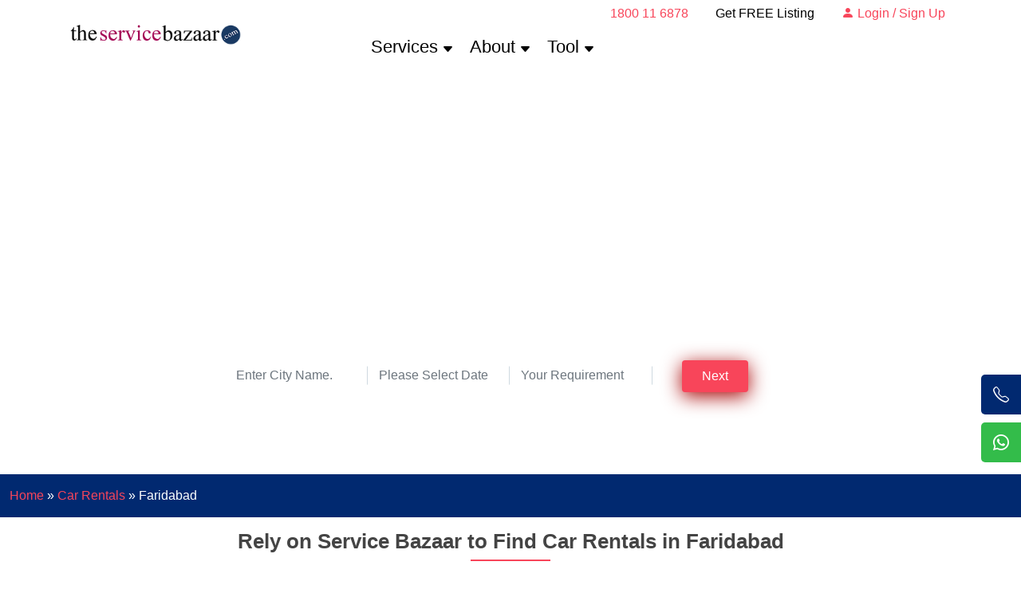

--- FILE ---
content_type: text/html; charset=UTF-8
request_url: https://www.theservicebazaar.com/car-rentals-in-faridabad
body_size: 35929
content:
 <!DOCTYPE html>
<html xmlns="http://www.w3.org/1999/xhtml" lang="en">
<head>
<meta charset="utf-8">
<meta content="width=device-width, initial-scale=1.0" name="viewport">
<title>Top Car Rentals in Faridabad, Rent a Car in Faridabad with Driver</title>
<meta name="description"  content="Rent a car in Faridabad at an affordable price for travel. Compare the top 3 car rental companies in Faridabad and save up to 30% on booking a car online." >
<meta  name="keywords" content="car rental in faridabad, rent a car in faridabad, hire a car in faridabad, rent a car with driver, car rental companies in faridabad" >
<link href="https://www.theservicebazaar.com/sitepackages/assets/siteimg/favicon.png" rel="icon"  >
<link href="https://www.theservicebazaar.com/sitepackages/assets/siteimg/apple-touch-icon.png" rel="apple-touch-icon"  >
<link rel="canonical" href="https://www.theservicebazaar.com/car-rentals-in-faridabad"  >
<meta name="author" content="The Service Bazaar" >
<meta name="distribution" content="global" >
<meta name="Content-Language" content="EN" >
<meta name="geo.region" content="IN">
<link href="https://www.theservicebazaar.com/sitepackages/assets/css/bootstrap.min.css" rel="stylesheet">
<link href="https://www.theservicebazaar.com/sitepackages/assets/css/bootstrap-icons.css" rel="stylesheet">
<link href="https://www.theservicebazaar.com/sitepackages/assets/css/swiper-bundle.min.css" rel="stylesheet">
<link href="https://www.theservicebazaar.com/sitepackages/assets/css/theservicebazar.css" rel="stylesheet">
<!-- Google Tag Manager -->
<script>(function(w,d,s,l,i){w[l]=w[l]||[];w[l].push({'gtm.start':
    new Date().getTime(),event:'gtm.js'});var f=d.getElementsByTagName(s)[0],
    j=d.createElement(s),dl=l!='dataLayer'?'&l='+l:'';j.async=true;j.src=
    'https://www.googletagmanager.com/gtm.js?id='+i+dl;f.parentNode.insertBefore(j,f);
    })(window,document,'script','dataLayer','GTM-KTN272N');</script>
<!-- End Google Tag Manager -->
<script type="application/ld+json">
    {
        "@context": "http://schema.org",
        "@type": "LocalBusiness",
        "name": "Service Bazaar",
        "description": "Rent a car in Faridabad at an affordable price for travel. Compare the top 3 car rental companies in Faridabad and save up to 30% on booking a car online.",
        "url": "https://www.theservicebazaar.com/car-rentals-in-faridabad",
        "logo": "https://www.theservicebazaar.com/sitepackages/assets/siteimg/logo.png",
        "priceRange": "₹₹₹",
        "telephone": "09911918545",
        "image": "https://www.theservicebazaar.com/sitepackages/assets/siteimg/logo.png",
        "contactPoint": [
            { 
            "@type": "ContactPoint", 
            "telephone": "09911918545", 
            "contactType": "Customer Service" 
            }
        ],
        "address": { 
            "@type": "PostalAddress", 
            "streetAddress": "Faridabad", 
            "addressLocality": "Haryana",
             "addressRegion": "Faridabad",
             "addressCountry": "IN" 
         },
        "sameAs": [
            "https://www.facebook.com/theservicebazaar/",
            "https://www.instagram.com/theservicebazaar/",
            "https://www.linkedin.com/company/theservicebazaar/",
            "https://twitter.com/theservicebazar"
        ]
    }
</script>
</head>
<body>
<!-- Google Tag Manager (noscript) -->
<noscript>
<iframe src="https://www.googletagmanager.com/ns.html?id=GTM-KTN272N"
    height="0" width="0" style="display:none;visibility:hidden"></iframe>
</noscript>
<!-- End Google Tag Manager (noscript) -->
<div id="mySidenav" class="sidenav">
      <a href="https://wa.me/918700661388?text=Hi%2C%20I%20m%20looking%20for%20service%20from%20The%20Service%20Bazaar" id="whatsapp">Chat Now <i class="bi bi-whatsapp"></i></a>
      <a href="tel:+918700661388" id="call">Call Me <i class="bi bi-telephone"></i></a>
    </div><div class="desktophide">
  	<div class="container-fluid moapp">
        <div class="justify-content-center call pt-6 text-white"><span class="p"><a title="Register as a Professional" class="getregister" href="https://www.theservicebazaar.com/register-professional" style="color:#000;">Register as a Professional</a>
		<a title="Login / Sign Up" class="getregister" href="https://www.theservicebazaar.com/customer/login.php"><i class="bi bi-person-fill"></i> Login / Sign Up</a>      <a href="tel:1800116878" title="Toll Free 1800 11 6878" class="getregister d-block"><i class="bi bi-telephone-fill"></i> 1800 11 6878</a>

      </span>
        </div>
  	</div>
  </div>
<header id="header" class="header fixed-top">
    <div class="container-fluid container-xl d-flex align-items-center justify-content-between">
	  <div class="col-lg-4">
      	<a href="https://www.theservicebazaar.com/" class="logo d-flex align-items-center">
        <img src="https://www.theservicebazaar.com/sitepackages/assets/siteimg/logo.png" alt="The Service Bazaar" title="The Service Bazaar" class="desktop">
        <img src="https://www.theservicebazaar.com/sitepackages/assets/siteimg/logo-mobile.png" alt="The Service Bazaar" title="The Service Bazaar" class="mobile">
      </a>
	  </div>
      <div class="col-lg-8 float-right">
      <p class="p top-head"><a href="tel:1800116878" title="Toll Free 1800 11 6878" class="getregister"><i class="bi bi-telephone-fill"></i> 1800 11 6878</a>
      <a class="getregister" href="https://www.theservicebazaar.com/get-free-listing" title="Get FREE Listing" style="color:#000;">Get FREE Listing</a>
      <a class="getregister" title="Login / Sign Up" href="https://www.theservicebazaar.com/customer/login.php"><i class="bi bi-person-fill"></i> Login / Sign Up</a>      </p>
      <nav id="navbar" class="navbar">
        <ul>
          <li class="dropdown"><a href="#"><span>Services</span> <i class="bi bi-caret-down-fill"></i></a>
            <ul class="colunmtwo">
            	<li><a href="https://www.theservicebazaar.com/packers-and-movers">Packers and Movers</a></li>
                <li><a href="https://www.theservicebazaar.com/pest-control">Pest Control</a></li>
                <li><a href="https://www.theservicebazaar.com/cleaning-services">Cleaning Services</a></li>
                <li><a href="https://www.theservicebazaar.com/interior-designing">Interior Designing</a></li>
                <li><a href="https://www.theservicebazaar.com/services">More &raquo;</a></li>
            	
            </ul>
          </li>
          <li class="dropdown"><a href="#"><span>About</span> <i class="bi bi-caret-down-fill"></i></a>
            <ul>
              <li><a href="https://www.theservicebazaar.com/about-us">About Us</a></li>
              <li><a href="https://www.theservicebazaar.com/contact-us">Contact Us</a></li>
            </ul>
          </li>
          
          <li class="dropdown"><a href="#"><span>Tool</span> <i class="bi bi-caret-down-fill"></i></a>
            <ul>
              <li><a href="https://www.theservicebazaar.com/packers-and-movers-cost-calculator">Packers and Movers Cost Calculator</a></li>
            </ul>
          </li>
        </ul>
        <i class="bi bi-list mobile-nav-toggle"></i>
      </nav>
	  </div>
    </div>
  </header>
<section id="innerservicetype" class="innerservicetype d-flex align-items-center" style="background-image: url(https://assets.theservicebazaar.com/sitepackages/images/banner/car-rentals.avif);">
<div class="container">
	<div class="row">
		<div class="col-lg-12 d-flex flex-column justify-content-center display-bottom">
			<h1 class="text-center text-white">Car Rentals in Faridabad</h1>
			<p class="text-white pt-2 text-center font-space">Compare the top 3 car rentals in your area and save up to 30% on car rentals in Faridabad.</p>
			<div>
				<div class="text-center text-lg-start col-lg-12 d-flex flex-column justify-content-center">
					<div class="scrollto col-lg-8 align-items-center justify-content-center align-self-center">
						<link href="https://www.theservicebazaar.com/sitepackages/assets/css/bootstrap-datepicker.min.css" rel="stylesheet">

<form id="regForm" method="post" action="https://www.theservicebazaar.com/sitepackages/forms/verify.php" class="float-left white">

<input type="hidden" name="service" value="car-rentals">

<input type="hidden" name="urlsenddata" value="https://www.theservicebazaar.com/car-rentals-in-faridabad">

	<div id="disp1">

    	<div class="col-md-3 float-left margin-left lineright">

        	<input type="text" name="mfrom" id="cityInput" class="form-control boader-white" placeholder="Enter City Name." required="required">

        </div>

        <div class="col-md-3 float-left margin-left lineright">

			<input name="rdate" type="text" id="dateInput" class="form-control boader-white" placeholder="Please Select Date" required="required">

		</div>

        <div class="col-md-3 float-left margin-left lineright">

				<input type="text" name="details" id="requirement" class="form-control boader-white" placeholder="Your Requirement" required="required">

			 </div>

        <div class="col-md-2 float-left">

        	<button type="button" class="btn-read-more d-inline-flex align-items-center justify-content-center align-self-center float-right" onclick="firstCheck();">Next</button>

        </div>

    </div>

    <div id="disp2" style="display:none;">

               <div class="col-md-3 float-left margin-left lineright">

				<input type="text" name="name" id="nameInput" class="form-control boader-white" placeholder="Your Name" required="required">

			 </div>

             <div class="col-md-3 float-left margin-left lineright">

				<input type="text" name="email" id="emailInput" class="form-control boader-white" placeholder="Your Email" required="required">

			 </div>

             <div class="col-md-3 float-left margin-left lineright">

				<input name="phone" type="text" id="mobileInput" class="form-control boader-white" placeholder="Your 10 Digit Mobile No." pattern="(.){10,10}" title="Enter 10 Digit Mobile Number" autocomplete="off" onkeyup="var num=this.value; if(isNaN(num)) this.value=num.substring(0, num.length - 1);" maxlength="10" required="required">

			 </div>

             <div class="col-md-3 float-left margin-left">

             	<button type="button" class="btn-read-more d-inline-flex align-items-center justify-content-center align-self-center float-left btn-color-blue" onclick="backbutton();">Back</button>

				<button type="button" class="btn-read-more d-inline-flex align-items-center justify-content-center align-self-center float-right" onclick="secondCheck();">Next</button>

			 </div>

	</div>

            </form>


<link href="https://www.theservicebazaar.com/sitepackages/assets/css/bootstrap-datepicker.min.css" rel="stylesheet">
<script src="https://www.theservicebazaar.com/sitepackages/assets/js/jquery.min.js"></script>
<script src="https://www.theservicebazaar.com/sitepackages/assets/js/bootstrap-datepicker.min.js"></script>
<script>
$(function() {

	$( "#dateInput" ).datepicker({ 
	startDate: new Date(),
	endDate: '+60d',
	autoclose: true
	});
});
</script>

<script>
function firstCheck()
{
	if(document.getElementById("cityInput").value=='')
	{
		alert('Please enter City Name / Location');
		document.getElementById("cityInput").focus()=true;
	}
	else
	if(document.getElementById("dateInput").value=='')
	{
		alert('Please Service Date or Expected Date.');
		document.getElementById("dateInput").focus()=true;
	}
	else
	{
		document.getElementById("disp1").style.display='none';
		document.getElementById("disp2").style.display='block';
	}
}

function secondCheck()
{
	if(document.getElementById("nameInput").value=='')
	{
		alert('Please enter your Name.');
		document.getElementById("nameInput").focus()=true;
	}
	else
	if(document.getElementById("mobileInput").value.length!=10)
	{
		alert('Please enter your 10 digit mobile number');
		document.getElementById("mobileInput").focus()=true;
	}
	else document.getElementById("regForm").submit();
}

function backbutton()
{
	document.getElementById("disp1").style.display='block';
	document.getElementById("disp2").style.display='none';
}
</script>            		</div>
				</div>
			</div>
		</div>
	</div>
</div>
</section><main id="main">
  <section id="breadcrumbs" class="breadcrumbs">
	<div class="container">
		<div class="row">
			<div class="col-lg-12">
				<div itemscope="" itemtype="https://schema.org/BreadcrumbList">
					<div itemprop="itemListElement" itemscope="" itemtype="https://schema.org/ListItem">
						<div class="bd-link"><a itemprop="item" href="https://www.theservicebazaar.com/"><span itemprop="name">Home</span></a> <meta itemprop="position" content="1"></div>
					</div>
                         
					<div class="bd-txt">»</div>
					<div itemprop="itemListElement" itemscope="" itemtype="https://schema.org/ListItem">
						<div class="bd-link">
                        									<a itemprop="item" href="https://www.theservicebazaar.com/#"><span itemprop="name">Car Rentals</span></a>
                            							<meta itemprop="position" content="2">
						</div>
					</div>
					<div class="bd-txt">»</div>
					<div itemprop="itemListElement" itemscope="" itemtype="https://schema.org/ListItem">
						<div class="bd-txt"><span itemprop="name">Faridabad</span><meta itemprop="position" content="3"></div>
					</div>
                    				</div>
			</div>
		</div>
	</div>
</section>    <section id="main-content">
    <div class="container bg-white">
            <div class="section-title"> <h2 class="text-center">Rely on Service Bazaar to Find Car Rentals in Faridabad</h2> </div>
            <p style="text-align: justify;">Renting a car has been on the rise for the past few years. People a few years back did not know much about renting a car. But nowadays renting a car has become a very easy process. You just need to book a consultation with the car rental companies and then select the one which fits all your requirements. Renting a car is a very good option if you want to go on a long trip with friends and family or explore a new place.</p>
<p style="text-align: justify;">But as car rental services are very much known to everyone now, there are many companies available. Choosing one from these companies is not an easy task. That is why you should consult Service Bazaar. We will recommend to you the top 3 car rental companies in your area. We tie up with the <strong>top car rentals in Faridabad</strong>. Due to so many choices we shortlist only the top 3 as per your requirements.</p>
<p style="text-align: justify;">We are very particular about the companies we tie up with. That is why we run a verification check on the companies before we engage with them. We check their documents to know they are genuine and experienced in their work. Many people think that renting a car is expensive. But the cost of a car rental depends on many things like the type of car you will rent and the duration as well. That is why it may seem a little over the budget. But car rentals are not expensive.</p>
<p style="text-align: justify;">If you want to rent a car on a budget then you can contact <a href="https://www.theservicebazaar.com/">Service Bazaar</a>. We will make sure of your requirements and then recommend you top <strong>car rentals in Faridabad</strong>. You can visit our website and fill in an inquiry form mentioning all your requirements. After that, we will recommend you top 3 car rentals in your area. You can compare and select the company which you like.</p> </div>
  </section>
  <section id="values" class="values bg-secondary">
      <div class="container">
        <header class="section-title">
          <p class="howitwork">How it Works</p>
        </header>
		<div class="how-work swiper-container">
          <div class="swiper-wrapper align-items-center">
            <div class="swiper-slide"><img src="https://assets.theservicebazaar.com/sitepackages/images/share-the-details.avif" class="img-fluid" alt="Share the details">
            <p class="text-center mt-4">Share the details of the services you need.</p>
            </div>
            <div class="swiper-slide"><img src="https://assets.theservicebazaar.com/sitepackages/images/verified-service-professionals.avif" class="img-fluid" alt="3 verified service professionals">
            <p class="text-center mt-4">Get connected with top 3 verified service professionals near you.</p>
            </div>
            <div class="swiper-slide"><img src="https://assets.theservicebazaar.com/sitepackages/images/put-your-feet-up.avif" class="img-fluid" alt="Put your feet up.">
            <p class="text-center mt-4">Put your feet up. Compare rates and hire the best-match service professional.</p>
            </div>
          </div>
        </div>
      </div>
    </section>  <section id="rental">
    <div class="container bg-white">
            <div class="section-title"> <h2 class="text-center">Taxi  or Car Rental? Which is the better option?</h2> </div>
            <p style="text-align: justify;">Travelling is one of the most fun things that people like to do. And nowadays people prefer to travel by car due to comfort. Comfort is the main reason why people want to travel by car. There are two options by which we can travel- taxi and Car. There are many advantages and disadvantages of both modes. Let us get into which is the better option between taxi and car rental.</p>
<p style="text-align: justify;"><strong>Freedom: </strong>A rented car will allow you to have more freedom of traveling. You can visit anywhere at any time with a rented car. You can easily explore the place and stop anywhere you want. There may be some emergency due to which you can cancel your travel spree and return. You will not have to depend on anyone while traveling because you will be in charge. Renting a car will give you more ease of traveling from one place to another.</p>
<p style="text-align: justify;">But if you are going to hire a taxi. Then you will have to depend on the taxi driver. Many times, a taxi driver can get late as well. You might require to travel to places for a whole day and many taxi services do not provide services for a whole day. You will be restricted to travel according to the taxi.</p>
<p style="text-align: justify;"><strong>Cost: </strong>Then comes the cost of the taxi and car rental services. The cost of car rental looks expensive but if we calculate the actual cost then it will not be expensive. The cost of the car rental will depend on many things like the type of car you will be renting, and the duration of the car rental. Sometimes the car rentals also add the fuel cost because they will provide you with a car with a full tank. You will just have to pay once for the car rental and then you are on your way.</p>
<p style="text-align: justify;">Hiring a taxi will be more expensive. Because if you require to travel for a whole day the cost will be according to that. And if you switch from one taxi to another according to place, then the cost will be very expensive. You will have to pay as much time as you will book or hire a taxi. It can be very pocket-drilling.</p>
<p style="text-align: justify;"><strong>Privacy: </strong>When traveling with friends and family we all want privacy. No matter where we go, we all want some private space in the vehicle we travel from. Renting a car will provide you with privacy. By renting a car you will be in charge of your journey and can travel easily on your terms. You can crack jokes, sleep, eat and talk about anything in the car.</p>
<p style="text-align: justify;">If you hire a taxi then you will be conscious of the driver in the car. You might feel a little shy to talk freely with your family and friends. Not everyone can talk freely in front of a stranger. If you have a full trip planned then due to the driver you might not be able to enjoy the travel spree. The taxi driver may also get along with your jokes and some people might not like it.</p> </div>
  </section>
  <section id="professionals" class="toplist">
      <div class="container">
		<div class="row">
        	<div class="section-title">
                  	<p class="h2-title">Car Rentals Serviceable Location(s)</p>
          			</div>
                            <div class="col-lg-4 col-md-4 float-left mb-3">
                    	<div class="city-bottom-line">
                        <i class="bi bi-geo-alt"></i> <a href="https://www.theservicebazaar.com/car-rentals-in-agra">Car Rentals Agra</a>
                        </div>
                    </div>
                                        <div class="col-lg-4 col-md-4 float-left mb-3">
                    	<div class="city-bottom-line">
                        <i class="bi bi-geo-alt"></i> <a href="https://www.theservicebazaar.com/car-rentals-in-bengaluru">Car Rentals Bangalore</a>
                        </div>
                    </div>
                                        <div class="col-lg-4 col-md-4 float-left mb-3">
                    	<div class="city-bottom-line">
                        <i class="bi bi-geo-alt"></i> <a href="https://www.theservicebazaar.com/car-rentals-in-chennai">Car Rentals Chennai</a>
                        </div>
                    </div>
                                        <div class="col-lg-4 col-md-4 float-left mb-3">
                    	<div class="city-bottom-line">
                        <i class="bi bi-geo-alt"></i> <a href="https://www.theservicebazaar.com/car-rentals-in-delhi">Car Rentals Delhi</a>
                        </div>
                    </div>
                                        <div class="col-lg-4 col-md-4 float-left mb-3">
                    	<div class="city-bottom-line">
                        <i class="bi bi-geo-alt"></i> <a href="https://www.theservicebazaar.com/car-rentals-in-faridabad">Car Rentals Faridabad</a>
                        </div>
                    </div>
                                        <div class="col-lg-4 col-md-4 float-left mb-3">
                    	<div class="city-bottom-line">
                        <i class="bi bi-geo-alt"></i> <a href="https://www.theservicebazaar.com/car-rentals-in-ghaziabad">Car Rentals Ghaziabad</a>
                        </div>
                    </div>
                                        <div class="col-lg-4 col-md-4 float-left mb-3">
                    	<div class="city-bottom-line">
                        <i class="bi bi-geo-alt"></i> <a href="https://www.theservicebazaar.com/car-rentals-in-greater-noida">Car Rentals Greater Noida</a>
                        </div>
                    </div>
                                        <div class="col-lg-4 col-md-4 float-left mb-3">
                    	<div class="city-bottom-line">
                        <i class="bi bi-geo-alt"></i> <a href="https://www.theservicebazaar.com/car-rentals-in-gurgaon">Car Rentals Gurgaon</a>
                        </div>
                    </div>
                                        <div class="col-lg-4 col-md-4 float-left mb-3">
                    	<div class="city-bottom-line">
                        <i class="bi bi-geo-alt"></i> <a href="https://www.theservicebazaar.com/car-rentals-in-hyderabad">Car Rentals Hyderabad</a>
                        </div>
                    </div>
                                        <div class="col-lg-4 col-md-4 float-left mb-3">
                    	<div class="city-bottom-line">
                        <i class="bi bi-geo-alt"></i> <a href="https://www.theservicebazaar.com/car-rentals-in-jaipur">Car Rentals Jaipur</a>
                        </div>
                    </div>
                                        <div class="col-lg-4 col-md-4 float-left mb-3">
                    	<div class="city-bottom-line">
                        <i class="bi bi-geo-alt"></i> <a href="https://www.theservicebazaar.com/car-rentals-in-jodhpur">Car Rentals Jodhpur</a>
                        </div>
                    </div>
                                        <div class="col-lg-4 col-md-4 float-left mb-3">
                    	<div class="city-bottom-line">
                        <i class="bi bi-geo-alt"></i> <a href="https://www.theservicebazaar.com/car-rentals-in-kolkata">Car Rentals Kolkata</a>
                        </div>
                    </div>
                                        <div class="col-lg-4 col-md-4 float-left mb-3">
                    	<div class="city-bottom-line">
                        <i class="bi bi-geo-alt"></i> <a href="https://www.theservicebazaar.com/car-rentals-in-mumbai">Car Rentals Mumbai</a>
                        </div>
                    </div>
                                        <div class="col-lg-4 col-md-4 float-left mb-3">
                    	<div class="city-bottom-line">
                        <i class="bi bi-geo-alt"></i> <a href="https://www.theservicebazaar.com/car-rentals-in-noida">Car Rentals Noida</a>
                        </div>
                    </div>
                                        <div class="col-lg-4 col-md-4 float-left mb-3">
                    	<div class="city-bottom-line">
                        <i class="bi bi-geo-alt"></i> <a href="https://www.theservicebazaar.com/car-rentals-in-pune">Car Rentals Pune</a>
                        </div>
                    </div>
                                        <div class="col-lg-4 col-md-4 float-left mb-3">
                    	<div class="city-bottom-line">
                        <i class="bi bi-geo-alt"></i> <a href="https://www.theservicebazaar.com/car-rentals-in-udaipur">Car Rentals Udaipur</a>
                        </div>
                    </div>
                              </div>
          <div class="clerfix"></div>
        </div>
    </section><section id="faq" class="faq">
      <div class="container">
        <header class="section-header">
          <p class="blog-title">FAQ</p>
          <p>Frequently Asked Questions</p>
        </header>
        <div class="faq-div" id="accordion" itemscope itemtype="https://schema.org/FAQPage">
        	             <div class="card1 mb-2" itemscope itemprop="mainEntity" itemtype="https://schema.org/Question">
              <div class="card-header cursor-pointer" itemprop="name" onclick="openFAQ(1)">
               <p><i class="bi bi-patch-question red"></i> <strong>How much does a car rental cost in Faridabad?</strong></p>
              </div>
              <div class="collapse show" data-parent="#accordion" itemscope itemprop="acceptedAnswer" itemtype="https://schema.org/Answer">
                <div class="card-body tab" id="faqNum1" itemprop="text">
                  <p>The car rental in Faridabad will cost you 4k to 6k per day. The price mentioned here is just an estimation because it may vary from one company to another. The price of the car rental will depend on the type of car you rent, the duration, and much more. If you want to rent an affordable car then you should contact Service Bazaar. We will recommend you top 3 car rentals in Faridabad.</p>                </div>
              </div>
            </div>
                          <div class="card1 mb-2" itemscope itemprop="mainEntity" itemtype="https://schema.org/Question">
              <div class="card-header cursor-pointer" itemprop="name" onclick="openFAQ(2)">
               <p><i class="bi bi-patch-question red"></i> <strong>Can we rent a car for a longer period?</strong></p>
              </div>
              <div class="collapse show" data-parent="#accordion" itemscope itemprop="acceptedAnswer" itemtype="https://schema.org/Answer">
                <div class="card-body tab" id="faqNum2" itemprop="text">
                  <p>Yes, you can rent a car for a longer period. Many companies provide rental cars for a long period. You just need to ask about the timing of the car rental with the company.</p>                </div>
              </div>
            </div>
                          <div class="card1 mb-2" itemscope itemprop="mainEntity" itemtype="https://schema.org/Question">
              <div class="card-header cursor-pointer" itemprop="name" onclick="openFAQ(3)">
               <p><i class="bi bi-patch-question red"></i> <strong>What is a better option between a car rental and a taxi?</strong></p>
              </div>
              <div class="collapse show" data-parent="#accordion" itemscope itemprop="acceptedAnswer" itemtype="https://schema.org/Answer">
                <div class="card-body tab" id="faqNum3" itemprop="text">
                  <p>Between taxi and car rental, a rented car is a better option if you want privacy and traveling freedom. But if you do not know how to drive or are traveling to a nearby place then you can book a taxi.</p>                </div>
              </div>
            </div>
              <input type="hidden" id="totalFAQnum" value="3" />
          </div>
      </div>
    </section>
    <script>
	function openFAQ(str)
	{
		if(document.getElementById("faqNum"+str)){
			closeallFAQ();
			document.getElementById("faqNum"+str).style.display='block';
		}
	}
	function closeallFAQ()
	{
		var total=document.getElementById("totalFAQnum").value;
		for(var i=1;i<=total;i++)
		{
			if(document.getElementById("faqNum"+i)){
				document.getElementById("faqNum"+i).style.display='none';
			}
		}
	}
	openFAQ(1);
	</script>
    <section id="recent-blog-posts" class="recent-blog-posts">
      <div class="container">
        <header class="section-header">
          <p class="blog-title">Blog</p>
          <p>Recent posts from our Blog</p>
        </header>
        <div class="row">
          <div class="col-lg-4">
            <div class="post-box">
              <div class="post-img"><a href="https://www.theservicebazaar.com/blog/how-to-prepare-for-home-pest-control-treatment/"><img src="https://assets.theservicebazaar.com/sitepackages/images/blog/how-to-prepare-for-home-pest-control-treatment.avif" class="img-fluid" alt="How To Prepare for Home Pest Control Treatment?" height="100%" width="100%"></a></div>
              <h3 class="post-title"><a href="https://www.theservicebazaar.com/blog/how-to-prepare-for-home-pest-control-treatment/">How To Prepare for Home Pest Control Treatment?</a></h3>
            </div>
          </div>
          <div class="col-lg-4">
            <div class="post-box">
              <div class="post-img"><a href="https://www.theservicebazaar.com/blog/amazing-home-interior-design-ideas-that-suit-all-budgets/"><img src="https://assets.theservicebazaar.com/sitepackages/images/blog/amazing-home-interioe-design-ideas-that-suit-all-budgets.avif" class="img-fluid" alt="Amazing Home Interior Design Ideas That Suit All Budgets" height="100%" width="100%"></a></div>
              <h3 class="post-title"><a href="https://www.theservicebazaar.com/blog/amazing-home-interior-design-ideas-that-suit-all-budgets/">Amazing Home Interior Design Ideas That Suit All Budgets</a></h3>
            </div>
          </div>
          <div class="col-lg-4">
            <div class="post-box">
              <div class="post-img"><a href="https://www.theservicebazaar.com/blog/guide-to-moving-to-bangalore/"><img src="https://assets.theservicebazaar.com/sitepackages/images/blog/2024-guide-to-moving-to-banglore-the-it-capital-of-india.avif" class="img-fluid" alt="2024 Guide to Moving to Bangalore, the IT Capital of India" height="100%" width="100%"></a></div>
              <h3 class="post-title"><a href="https://www.theservicebazaar.com/blog/guide-to-moving-to-bangalore/">2024 Guide to Moving to Bangalore, the IT Capital of India</a></h3>
            </div>
          </div>
        </div>
      </div>
    </section></main>
<div class="clearfix"></div>
<footer id="footer" class="footer">
    <div class="footer-top">
      <div class="container">
        <div class="row gy-4">
          <div class="col-lg-12 col-12 footer-links">
            <ul class="footer-link">
              <li><a href="https://www.theservicebazaar.com/blog">Blog</a></li>
              <li><a href="https://www.theservicebazaar.com/about-us">About us</a></li>
			  <li><a href="https://www.theservicebazaar.com/contact-us">Contact us</a></li>
              <li><a href="https://www.theservicebazaar.com/services">Services</a></li>
              <li><a href="https://www.theservicebazaar.com/advertise-with-us">Advertise with Us</a></li>
              <li><a href="https://www.theservicebazaar.com/sitemaps">Sitemap</a></li>
              <li><a href="https://www.theservicebazaar.com/terms-of-service">Terms of Service</a></li>
              <li><a href="https://www.theservicebazaar.com/privacy-policy">Privacy policy</a></li>
            </ul>
          </div>
        </div>
        <div class="row gy-4">
          <div class="col-lg-12 col-12 footer-links">
          	<div class="social-links mt-3 text-center">
              <a href="https://www.facebook.com/theservicebazaar" rel="nofollow" class="facebook" aria-label="Facebook"><i class="bi bi-facebook"></i></a>
              <a href="https://twitter.com/theservicebazar" rel="nofollow" class="twitter" aria-label="X (Formaly known as Twitter)"><i class="bi bi-twitter-x"></i></a>
              <a rel="nofollow" href="https://www.instagram.com/theservicebazaar/" class="instagram" aria-label="Instagram"><i class="bi bi-instagram bx bxl-instagram"></i></a>
              <a href="https://www.linkedin.com/company/theservicebazaar/" class="linkedin" aria-label="LinkedIn"><i class="bi bi-linkedin bx bxl-linkedin"></i></a>
            </div>
          </div>
        </div>
      </div>
    </div>
    <div class="container">
      <div class="copyright">
      	Copyrights &copy; 2021 - 2026 All Rights Reserved. <a href="https://www.theservicebazaar.com/">Service Bazaar</a>
      </div>
    </div>
  </footer>
  <script type="application/ld+json">
 { "@context": "https://schema.org",
 "@type": "Organization",
 "name": "Service Bazaar",
 "url": "https://www.theservicebazaar.com/",
 "logo": "https://www.theservicebazaar.com/sitepackages/assets/siteimg/logo.png",
 "foundingDate": "2021",
 "founders": [
 {
 "@type": "Person",
 "name": "Dipesh Kumar"
 } ],
 "address": {
 "@type": "PostalAddress",
 "streetAddress": "Shiv Arcade, Acharya Niketan",
 "addressLocality": "Mayur Vihar - 1",
 "addressRegion": "New Delhi",
 "postalCode": "110091",
 "addressCountry": "IN"
 },
 "contactPoint": {
 "@type": "ContactPoint",
 "contactType": "customer support",
 "telephone": "[+91-9911-91-8545]",
 "email": "enquiry@theservicebazaar.com"
 },
 "sameAs": [ 
 "https://www.facebook.com/theservicebazaar/",
 "https://www.instagram.com/theservicebazaar/",
 "https://www.linkedin.com/company/theservicebazaar/",
 "https://twitter.com/theservicebazar"
 ]}
</script><div class="fixedbar">
	<div class="boxfloat">
		<ul id="tips">
			<li><a href="https://www.theservicebazaar.com/"><i class="bi bi-house-door pink"></i> <br>Home</a></li>
			<li><a href="https://www.theservicebazaar.com/locations"><i class="bi bi-geo-alt"></i> <br>City</a></li>
            <li><a href="https://www.theservicebazaar.com/services"><i class="bi bi-menu-button-wide"></i> <br>Services</a></li>
            <li><a href="https://www.theservicebazaar.com/customer/login.php"><i class="bi bi-person-circle"></i> <br>Account</a></li>
		</ul>
	</div>
  </div><a href="#" class="back-to-top d-flex align-items-center justify-content-center"><i class="bi bi-arrow-up-short"></i></a>
<script src="https://www.theservicebazaar.com/sitepackages/assets/js/bootstrap.bundle.js"></script> 
<script src="https://www.theservicebazaar.com/sitepackages/assets/js/swiper-bundle.min.js"></script> 
 <script src="https://www.theservicebazaar.com/sitepackages/assets/js/main.js"></script> 
<script>
 	var myModal = new bootstrap.Modal(document.getElementById('basiceModal'), options)
 </script> 
</body>
</html>

--- FILE ---
content_type: text/css
request_url: https://www.theservicebazaar.com/sitepackages/assets/css/bootstrap-icons.css
body_size: 2651
content:
@font-face{font-display:block;font-family:bootstrap-icons;src:url(fonts/bootstrap-icons.woff2?7141511ac37f13e1a387fb9fc6646256) format("woff2"),url(fonts/bootstrap-icons.woff?7141511ac37f13e1a387fb9fc6646256) format("woff")}.bi::before,[class*=" bi-"]::before,[class^=bi-]::before{display:inline-block;font-family:bootstrap-icons!important;font-style:normal;font-weight:400!important;font-variant:normal;text-transform:none;line-height:1;vertical-align:-.125em;-webkit-font-smoothing:antialiased;-moz-osx-font-smoothing:grayscale}.bi-arrow-right::before{content:"\f138"}.bi-star-fill::before{content:"\f586"}.bi-arrow-up-short::before{content:"\f145"}.bi-geo-alt-fill::before{content:"\f3e7"}.bi-geo-alt::before{content:"\f3e8"}.bi-geo-fill::before{content:"\f3e9"}.bi-check-circle-fill::before{content:"\f26a"}.bi-check-circle::before{content:"\f26b"}.bi-telephone::before{content:"\f5c1"}.bi-twitter::before{content:"\f5ef"}.bi-twitter-x::before{content:"\f8db"}.bi-facebook::before{content:"\f344"}.bi-instagram::before{content:"\f437"}.bi-linkedin::before{content:"\f472"}.bi-chevron-right::before{content:"\f285"}.bi-whatsapp::before{content:"\f618"}.bi-house-door-fill::before{content:"\f422"}.bi-house-door::before{content:"\f423"}.bi-menu-button-wide-fill::before{content:"\f488"}.bi-menu-button-wide::before{content:"\f489"}.bi-question-circle-fill::before{content:"\f504"}.bi-question-circle::before{content:"\f505"}.bi-person-fill::before{content:"\f4da"}.bi-caret-down-fill::before{content:"\f229"}.bi-list-check::before{content:"\f473"}.bi-list-nested::before{content:"\f474"}.bi-list-ol::before{content:"\f475"}.bi-list-stars::before{content:"\f476"}.bi-list-task::before{content:"\f477"}.bi-list-ul::before{content:"\f478"}.bi-list::before{content:"\f479"}.bi-arrow-repeat::before{content:"\f130"}.bi-hand-index-fill::before{content:"\f400"}.bi-hand-index-thumb-fill::before{content:"\f401"}.bi-hand-index-thumb::before{content:"\f402"}.bi-hand-index::before{content:"\f403"}.bi-arrow-right-short::before{content:"\f135"}.bi-pin-map-fill::before{content:"\f64b"}.bi-person-lines-fill::before{content:"\f4db"}.bi-info-circle-fill::before{content:"\f430"}.bi-info-circle::before{content:"\f431"}.bi-people-fill::before{content:"\f4cf"}.bi-people::before{content:"\f4d0"}.bi-images::before{content:"\f42b"}.bi-tag-fill::before{content:"\f5af"}.bi-caret-left::before{content:"\f230"}.bi-caret-right::before{content:"\f234"}.bi-search::before{content:"\f52a"}.bi-envelope::before{content:"\f32f"}.bi-clock::before{content:"\f293"}.bi-arrow-clockwise::before{content:"\f116"}.bi-patch-question-fill::before{content:"\f4bd"}.bi-patch-question::before{content:"\f4be"}.bi-box-arrow-right::before{content:"\f1c3"}.bi-x::before {content: "\f62a"}.bi-person-circle::before {content: "\f4d7"}

--- FILE ---
content_type: text/javascript
request_url: https://www.theservicebazaar.com/sitepackages/assets/js/bootstrap.bundle.js
body_size: 77684
content:
!function(t,e){"object"==typeof exports&&"undefined"!=typeof module?module.exports=e():"function"==typeof define&&define.amd?define(e):(t="undefined"!=typeof globalThis?globalThis:t||self).bootstrap=e()}(this,(function(){"use strict";const t={find:(t,e=document.documentElement)=>[].concat(...Element.prototype.querySelectorAll.call(e,t)),findOne:(t,e=document.documentElement)=>Element.prototype.querySelector.call(e,t),children:(t,e)=>[].concat(...t.children).filter((t=>t.matches(e))),parents(t,e){const i=[];let n=t.parentNode;for(;n&&n.nodeType===Node.ELEMENT_NODE&&3!==n.nodeType;)n.matches(e)&&i.push(n),n=n.parentNode;return i},prev(t,e){let i=t.previousElementSibling;for(;i;){if(i.matches(e))return[i];i=i.previousElementSibling}return[]},next(t,e){let i=t.nextElementSibling;for(;i;){if(i.matches(e))return[i];i=i.nextElementSibling}return[]}},e="transitionend",i=t=>{do{t+=Math.floor(1e6*Math.random())}while(document.getElementById(t));return t},n=t=>{let e=t.getAttribute("data-bs-target");if(!e||"#"===e){let i=t.getAttribute("href");if(!i||!i.includes("#")&&!i.startsWith("."))return null;i.includes("#")&&!i.startsWith("#")&&(i=`#${i.split("#")[1]}`),e=i&&"#"!==i?i.trim():null}return e},s=t=>{const e=n(t);return e&&document.querySelector(e)?e:null},o=t=>{const e=n(t);return e?document.querySelector(e):null},r=t=>{if(!t)return 0;let{transitionDuration:e,transitionDelay:i}=window.getComputedStyle(t);const n=Number.parseFloat(e),s=Number.parseFloat(i);return n||s?(e=e.split(",")[0],i=i.split(",")[0],1e3*(Number.parseFloat(e)+Number.parseFloat(i))):0},a=t=>{t.dispatchEvent(new Event(e))},l=t=>!(!t||"object"!=typeof t)&&(void 0!==t.jquery&&(t=t[0]),void 0!==t.nodeType),c=e=>l(e)?e.jquery?e[0]:e:"string"==typeof e&&e.length>0?t.findOne(e):null,h=(t,i)=>{let n=!1;const s=i+5;t.addEventListener(e,(function i(){n=!0,t.removeEventListener(e,i)})),setTimeout((()=>{n||a(t)}),s)},d=(t,e,i)=>{Object.keys(i).forEach((n=>{const s=i[n],o=e[n],r=o&&l(o)?"element":null==(a=o)?`${a}`:{}.toString.call(a).match(/\s([a-z]+)/i)[1].toLowerCase();var a;if(!new RegExp(s).test(r))throw new TypeError(`${t.toUpperCase()}: Option "${n}" provided type "${r}" but expected type "${s}".`)}))},u=t=>{if(!t)return!1;if(t.style&&t.parentNode&&t.parentNode.style){const e=getComputedStyle(t),i=getComputedStyle(t.parentNode);return"none"!==e.display&&"none"!==i.display&&"hidden"!==e.visibility}return!1},f=t=>!t||t.nodeType!==Node.ELEMENT_NODE||(!!t.classList.contains("disabled")||(void 0!==t.disabled?t.disabled:t.hasAttribute("disabled")&&"false"!==t.getAttribute("disabled"))),p=t=>{if(!document.documentElement.attachShadow)return null;if("function"==typeof t.getRootNode){const e=t.getRootNode();return e instanceof ShadowRoot?e:null}return t instanceof ShadowRoot?t:t.parentNode?p(t.parentNode):null},m=()=>{},g=t=>t.offsetHeight,_=()=>{const{jQuery:t}=window;return t&&!document.body.hasAttribute("data-bs-no-jquery")?t:null},v=()=>"rtl"===document.documentElement.dir,b=t=>{var e;e=()=>{const e=_();if(e){const i=t.NAME,n=e.fn[i];e.fn[i]=t.jQueryInterface,e.fn[i].Constructor=t,e.fn[i].noConflict=()=>(e.fn[i]=n,t.jQueryInterface)}},"loading"===document.readyState?document.addEventListener("DOMContentLoaded",e):e()},y=t=>{"function"==typeof t&&t()},w=new Map;var E={set(t,e,i){w.has(t)||w.set(t,new Map);const n=w.get(t);n.has(e)||0===n.size?n.set(e,i):console.error(`Bootstrap doesnt allow more than one instance per element. Bound instance: ${Array.from(n.keys())[0]}.`)},get:(t,e)=>w.has(t)&&w.get(t).get(e)||null,remove(t,e){if(!w.has(t))return;const i=w.get(t);i.delete(e),0===i.size&&w.delete(t)}};const T=/[^.]*(?=\..*)\.|.*/,A=/\..*/,L=/::\d+$/,O={};let $=1;const k={mouseenter:"mouseover",mouseleave:"mouseout"},C=/^(mouseenter|mouseleave)/i,x=new Set(["click","dblclick","mouseup","mousedown","contextmenu","mousewheel","DOMMouseScroll","mouseover","mouseout","mousemove","selectstart","selectend","keydown","keypress","keyup","orientationchange","touchstart","touchmove","touchend","touchcancel","pointerdown","pointermove","pointerup","pointerleave","pointercancel","gesturestart","gesturechange","gestureend","focus","blur","change","reset","select","submit","focusin","focusout","load","unload","beforeunload","resize","move","DOMContentLoaded","readystatechange","error","abort","scroll"]);function D(t,e){return e&&`${e}::${$++}`||t.uidEvent||$++}function N(t){const e=D(t);return t.uidEvent=e,O[e]=O[e]||{},O[e]}function S(t,e,i=null){const n=Object.keys(t);for(let s=0,o=n.length;s<o;s++){const o=t[n[s]];if(o.originalHandler===e&&o.delegationSelector===i)return o}return null}function I(t,e,i){const n="string"==typeof e,s=n?i:e;let o=M(t);return x.has(o)||(o=t),[n,s,o]}function j(t,e,i,n,s){if("string"!=typeof e||!t)return;if(i||(i=n,n=null),C.test(e)){const t=t=>function(e){if(!e.relatedTarget||e.relatedTarget!==e.delegateTarget&&!e.delegateTarget.contains(e.relatedTarget))return t.call(this,e)};n?n=t(n):i=t(i)}const[o,r,a]=I(e,i,n),l=N(t),c=l[a]||(l[a]={}),h=S(c,r,o?i:null);if(h)return void(h.oneOff=h.oneOff&&s);const d=D(r,e.replace(T,"")),u=o?function(t,e,i){return function n(s){const o=t.querySelectorAll(e);for(let{target:r}=s;r&&r!==this;r=r.parentNode)for(let a=o.length;a--;)if(o[a]===r)return s.delegateTarget=r,n.oneOff&&H.off(t,s.type,e,i),i.apply(r,[s]);return null}}(t,i,n):function(t,e){return function i(n){return n.delegateTarget=t,i.oneOff&&H.off(t,n.type,e),e.apply(t,[n])}}(t,i);u.delegationSelector=o?i:null,u.originalHandler=r,u.oneOff=s,u.uidEvent=d,c[d]=u,t.addEventListener(a,u,o)}function P(t,e,i,n,s){const o=S(e[i],n,s);o&&(t.removeEventListener(i,o,Boolean(s)),delete e[i][o.uidEvent])}function M(t){return t=t.replace(A,""),k[t]||t}const H={on(t,e,i,n){j(t,e,i,n,!1)},one(t,e,i,n){j(t,e,i,n,!0)},off(t,e,i,n){if("string"!=typeof e||!t)return;const[s,o,r]=I(e,i,n),a=r!==e,l=N(t),c=e.startsWith(".");if(void 0!==o){if(!l||!l[r])return;return void P(t,l,r,o,s?i:null)}c&&Object.keys(l).forEach((i=>{!function(t,e,i,n){const s=e[i]||{};Object.keys(s).forEach((o=>{if(o.includes(n)){const n=s[o];P(t,e,i,n.originalHandler,n.delegationSelector)}}))}(t,l,i,e.slice(1))}));const h=l[r]||{};Object.keys(h).forEach((i=>{const n=i.replace(L,"");if(!a||e.includes(n)){const e=h[i];P(t,l,r,e.originalHandler,e.delegationSelector)}}))},trigger(t,e,i){if("string"!=typeof e||!t)return null;const n=_(),s=M(e),o=e!==s,r=x.has(s);let a,l=!0,c=!0,h=!1,d=null;return o&&n&&(a=n.Event(e,i),n(t).trigger(a),l=!a.isPropagationStopped(),c=!a.isImmediatePropagationStopped(),h=a.isDefaultPrevented()),r?(d=document.createEvent("HTMLEvents"),d.initEvent(s,l,!0)):d=new CustomEvent(e,{bubbles:l,cancelable:!0}),void 0!==i&&Object.keys(i).forEach((t=>{Object.defineProperty(d,t,{get:()=>i[t]})})),h&&d.preventDefault(),c&&t.dispatchEvent(d),d.defaultPrevented&&void 0!==a&&a.preventDefault(),d}};class R{constructor(t){(t=c(t))&&(this._element=t,E.set(this._element,this.constructor.DATA_KEY,this))}dispose(){E.remove(this._element,this.constructor.DATA_KEY),H.off(this._element,this.constructor.EVENT_KEY),Object.getOwnPropertyNames(this).forEach((t=>{this[t]=null}))}_queueCallback(t,e,i=!0){if(!i)return void y(t);const n=r(e);H.one(e,"transitionend",(()=>y(t))),h(e,n)}static getInstance(t){return E.get(t,this.DATA_KEY)}static get VERSION(){return"5.0.1"}static get NAME(){throw new Error('You have to implement the static method "NAME", for each component!')}static get DATA_KEY(){return`bs.${this.NAME}`}static get EVENT_KEY(){return`.${this.DATA_KEY}`}}const B="bs.alert",W=`.${B}`,q=`close${W}`,z=`closed${W}`,U=`click${W}.data-api`;class F extends R{static get NAME(){return"alert"}close(t){const e=t?this._getRootElement(t):this._element,i=this._triggerCloseEvent(e);null===i||i.defaultPrevented||this._removeElement(e)}_getRootElement(t){return o(t)||t.closest(".alert")}_triggerCloseEvent(t){return H.trigger(t,q)}_removeElement(t){t.classList.remove("show");const e=t.classList.contains("fade");this._queueCallback((()=>this._destroyElement(t)),t,e)}_destroyElement(t){t.parentNode&&t.parentNode.removeChild(t),H.trigger(t,z)}static jQueryInterface(t){return this.each((function(){let e=E.get(this,B);e||(e=new F(this)),"close"===t&&e[t](this)}))}static handleDismiss(t){return function(e){e&&e.preventDefault(),t.close(this)}}}H.on(document,U,'[data-bs-dismiss="alert"]',F.handleDismiss(new F)),b(F);const V="bs.button",K='[data-bs-toggle="button"]',X=`click${`.${V}`}.data-api`;class Y extends R{static get NAME(){return"button"}toggle(){this._element.setAttribute("aria-pressed",this._element.classList.toggle("active"))}static jQueryInterface(t){return this.each((function(){let e=E.get(this,V);e||(e=new Y(this)),"toggle"===t&&e[t]()}))}}function Q(t){return"true"===t||"false"!==t&&(t===Number(t).toString()?Number(t):""===t||"null"===t?null:t)}function G(t){return t.replace(/[A-Z]/g,(t=>`-${t.toLowerCase()}`))}H.on(document,X,K,(t=>{t.preventDefault();const e=t.target.closest(K);let i=E.get(e,V);i||(i=new Y(e)),i.toggle()})),b(Y);const Z={setDataAttribute(t,e,i){t.setAttribute(`data-bs-${G(e)}`,i)},removeDataAttribute(t,e){t.removeAttribute(`data-bs-${G(e)}`)},getDataAttributes(t){if(!t)return{};const e={};return Object.keys(t.dataset).filter((t=>t.startsWith("bs"))).forEach((i=>{let n=i.replace(/^bs/,"");n=n.charAt(0).toLowerCase()+n.slice(1,n.length),e[n]=Q(t.dataset[i])})),e},getDataAttribute:(t,e)=>Q(t.getAttribute(`data-bs-${G(e)}`)),offset(t){const e=t.getBoundingClientRect();return{top:e.top+document.body.scrollTop,left:e.left+document.body.scrollLeft}},position:t=>({top:t.offsetTop,left:t.offsetLeft})},J="carousel",tt="bs.carousel",et=`.${tt}`,it=".data-api",nt={interval:5e3,keyboard:!0,slide:!1,pause:"hover",wrap:!0,touch:!0},st={interval:"(number|boolean)",keyboard:"boolean",slide:"(boolean|string)",pause:"(string|boolean)",wrap:"boolean",touch:"boolean"},ot="next",rt="prev",at="left",lt="right",ct=`slide${et}`,ht=`slid${et}`,dt=`keydown${et}`,ut=`mouseenter${et}`,ft=`mouseleave${et}`,pt=`touchstart${et}`,mt=`touchmove${et}`,gt=`touchend${et}`,_t=`pointerdown${et}`,vt=`pointerup${et}`,bt=`dragstart${et}`,yt=`load${et}${it}`,wt=`click${et}${it}`,Et="active",Tt=".active.carousel-item",At="touch";class Lt extends R{constructor(e,i){super(e),this._items=null,this._interval=null,this._activeElement=null,this._isPaused=!1,this._isSliding=!1,this.touchTimeout=null,this.touchStartX=0,this.touchDeltaX=0,this._config=this._getConfig(i),this._indicatorsElement=t.findOne(".carousel-indicators",this._element),this._touchSupported="ontouchstart"in document.documentElement||navigator.maxTouchPoints>0,this._pointerEvent=Boolean(window.PointerEvent),this._addEventListeners()}static get Default(){return nt}static get NAME(){return J}next(){this._isSliding||this._slide(ot)}nextWhenVisible(){!document.hidden&&u(this._element)&&this.next()}prev(){this._isSliding||this._slide(rt)}pause(e){e||(this._isPaused=!0),t.findOne(".carousel-item-next, .carousel-item-prev",this._element)&&(a(this._element),this.cycle(!0)),clearInterval(this._interval),this._interval=null}cycle(t){t||(this._isPaused=!1),this._interval&&(clearInterval(this._interval),this._interval=null),this._config&&this._config.interval&&!this._isPaused&&(this._updateInterval(),this._interval=setInterval((document.visibilityState?this.nextWhenVisible:this.next).bind(this),this._config.interval))}to(e){this._activeElement=t.findOne(Tt,this._element);const i=this._getItemIndex(this._activeElement);if(e>this._items.length-1||e<0)return;if(this._isSliding)return void H.one(this._element,ht,(()=>this.to(e)));if(i===e)return this.pause(),void this.cycle();const n=e>i?ot:rt;this._slide(n,this._items[e])}_getConfig(t){return t={...nt,...t},d(J,t,st),t}_handleSwipe(){const t=Math.abs(this.touchDeltaX);if(t<=40)return;const e=t/this.touchDeltaX;this.touchDeltaX=0,e&&this._slide(e>0?lt:at)}_addEventListeners(){this._config.keyboard&&H.on(this._element,dt,(t=>this._keydown(t))),"hover"===this._config.pause&&(H.on(this._element,ut,(t=>this.pause(t))),H.on(this._element,ft,(t=>this.cycle(t)))),this._config.touch&&this._touchSupported&&this._addTouchEventListeners()}_addTouchEventListeners(){const e=t=>{!this._pointerEvent||"pen"!==t.pointerType&&t.pointerType!==At?this._pointerEvent||(this.touchStartX=t.touches[0].clientX):this.touchStartX=t.clientX},i=t=>{this.touchDeltaX=t.touches&&t.touches.length>1?0:t.touches[0].clientX-this.touchStartX},n=t=>{!this._pointerEvent||"pen"!==t.pointerType&&t.pointerType!==At||(this.touchDeltaX=t.clientX-this.touchStartX),this._handleSwipe(),"hover"===this._config.pause&&(this.pause(),this.touchTimeout&&clearTimeout(this.touchTimeout),this.touchTimeout=setTimeout((t=>this.cycle(t)),500+this._config.interval))};t.find(".carousel-item img",this._element).forEach((t=>{H.on(t,bt,(t=>t.preventDefault()))})),this._pointerEvent?(H.on(this._element,_t,(t=>e(t))),H.on(this._element,vt,(t=>n(t))),this._element.classList.add("pointer-event")):(H.on(this._element,pt,(t=>e(t))),H.on(this._element,mt,(t=>i(t))),H.on(this._element,gt,(t=>n(t))))}_keydown(t){/input|textarea/i.test(t.target.tagName)||("ArrowLeft"===t.key?(t.preventDefault(),this._slide(lt)):"ArrowRight"===t.key&&(t.preventDefault(),this._slide(at)))}_getItemIndex(e){return this._items=e&&e.parentNode?t.find(".carousel-item",e.parentNode):[],this._items.indexOf(e)}_getItemByOrder(t,e){const i=t===ot,n=t===rt,s=this._getItemIndex(e),o=this._items.length-1;if((n&&0===s||i&&s===o)&&!this._config.wrap)return e;const r=(s+(n?-1:1))%this._items.length;return-1===r?this._items[this._items.length-1]:this._items[r]}_triggerSlideEvent(e,i){const n=this._getItemIndex(e),s=this._getItemIndex(t.findOne(Tt,this._element));return H.trigger(this._element,ct,{relatedTarget:e,direction:i,from:s,to:n})}_setActiveIndicatorElement(e){if(this._indicatorsElement){const i=t.findOne(".active",this._indicatorsElement);i.classList.remove(Et),i.removeAttribute("aria-current");const n=t.find("[data-bs-target]",this._indicatorsElement);for(let t=0;t<n.length;t++)if(Number.parseInt(n[t].getAttribute("data-bs-slide-to"),10)===this._getItemIndex(e)){n[t].classList.add(Et),n[t].setAttribute("aria-current","true");break}}}_updateInterval(){const e=this._activeElement||t.findOne(Tt,this._element);if(!e)return;const i=Number.parseInt(e.getAttribute("data-bs-interval"),10);i?(this._config.defaultInterval=this._config.defaultInterval||this._config.interval,this._config.interval=i):this._config.interval=this._config.defaultInterval||this._config.interval}_slide(e,i){const n=this._directionToOrder(e),s=t.findOne(Tt,this._element),o=this._getItemIndex(s),r=i||this._getItemByOrder(n,s),a=this._getItemIndex(r),l=Boolean(this._interval),c=n===ot,h=c?"carousel-item-start":"carousel-item-end",d=c?"carousel-item-next":"carousel-item-prev",u=this._orderToDirection(n);if(r&&r.classList.contains(Et))return void(this._isSliding=!1);if(this._triggerSlideEvent(r,u).defaultPrevented)return;if(!s||!r)return;this._isSliding=!0,l&&this.pause(),this._setActiveIndicatorElement(r),this._activeElement=r;const f=()=>{H.trigger(this._element,ht,{relatedTarget:r,direction:u,from:o,to:a})};if(this._element.classList.contains("slide")){r.classList.add(d),g(r),s.classList.add(h),r.classList.add(h);const t=()=>{r.classList.remove(h,d),r.classList.add(Et),s.classList.remove(Et,d,h),this._isSliding=!1,setTimeout(f,0)};this._queueCallback(t,s,!0)}else s.classList.remove(Et),r.classList.add(Et),this._isSliding=!1,f();l&&this.cycle()}_directionToOrder(t){return[lt,at].includes(t)?v()?t===at?rt:ot:t===at?ot:rt:t}_orderToDirection(t){return[ot,rt].includes(t)?v()?t===rt?at:lt:t===rt?lt:at:t}static carouselInterface(t,e){let i=E.get(t,tt),n={...nt,...Z.getDataAttributes(t)};"object"==typeof e&&(n={...n,...e});const s="string"==typeof e?e:n.slide;if(i||(i=new Lt(t,n)),"number"==typeof e)i.to(e);else if("string"==typeof s){if(void 0===i[s])throw new TypeError(`No method named "${s}"`);i[s]()}else n.interval&&n.ride&&(i.pause(),i.cycle())}static jQueryInterface(t){return this.each((function(){Lt.carouselInterface(this,t)}))}static dataApiClickHandler(t){const e=o(this);if(!e||!e.classList.contains("carousel"))return;const i={...Z.getDataAttributes(e),...Z.getDataAttributes(this)},n=this.getAttribute("data-bs-slide-to");n&&(i.interval=!1),Lt.carouselInterface(e,i),n&&E.get(e,tt).to(n),t.preventDefault()}}H.on(document,wt,"[data-bs-slide], [data-bs-slide-to]",Lt.dataApiClickHandler),H.on(window,yt,(()=>{const e=t.find('[data-bs-ride="carousel"]');for(let t=0,i=e.length;t<i;t++)Lt.carouselInterface(e[t],E.get(e[t],tt))})),b(Lt);const Ot="collapse",$t="bs.collapse",kt=`.${$t}`,Ct={toggle:!0,parent:""},xt={toggle:"boolean",parent:"(string|element)"},Dt=`show${kt}`,Nt=`shown${kt}`,St=`hide${kt}`,It=`hidden${kt}`,jt=`click${kt}.data-api`,Pt="show",Mt="collapse",Ht="collapsing",Rt="collapsed",Bt="width",Wt='[data-bs-toggle="collapse"]';class qt extends R{constructor(e,i){super(e),this._isTransitioning=!1,this._config=this._getConfig(i),this._triggerArray=t.find(`${Wt}[href="#${this._element.id}"],${Wt}[data-bs-target="#${this._element.id}"]`);const n=t.find(Wt);for(let e=0,i=n.length;e<i;e++){const i=n[e],o=s(i),r=t.find(o).filter((t=>t===this._element));null!==o&&r.length&&(this._selector=o,this._triggerArray.push(i))}this._parent=this._config.parent?this._getParent():null,this._config.parent||this._addAriaAndCollapsedClass(this._element,this._triggerArray),this._config.toggle&&this.toggle()}static get Default(){return Ct}static get NAME(){return Ot}toggle(){this._element.classList.contains(Pt)?this.hide():this.show()}show(){if(this._isTransitioning||this._element.classList.contains(Pt))return;let e,i;this._parent&&(e=t.find(".show, .collapsing",this._parent).filter((t=>"string"==typeof this._config.parent?t.getAttribute("data-bs-parent")===this._config.parent:t.classList.contains(Mt))),0===e.length&&(e=null));const n=t.findOne(this._selector);if(e){const t=e.find((t=>n!==t));if(i=t?E.get(t,$t):null,i&&i._isTransitioning)return}if(H.trigger(this._element,Dt).defaultPrevented)return;e&&e.forEach((t=>{n!==t&&qt.collapseInterface(t,"hide"),i||E.set(t,$t,null)}));const s=this._getDimension();this._element.classList.remove(Mt),this._element.classList.add(Ht),this._element.style[s]=0,this._triggerArray.length&&this._triggerArray.forEach((t=>{t.classList.remove(Rt),t.setAttribute("aria-expanded",!0)})),this.setTransitioning(!0);const o=`scroll${s[0].toUpperCase()+s.slice(1)}`;this._queueCallback((()=>{this._element.classList.remove(Ht),this._element.classList.add(Mt,Pt),this._element.style[s]="",this.setTransitioning(!1),H.trigger(this._element,Nt)}),this._element,!0),this._element.style[s]=`${this._element[o]}px`}hide(){if(this._isTransitioning||!this._element.classList.contains(Pt))return;if(H.trigger(this._element,St).defaultPrevented)return;const t=this._getDimension();this._element.style[t]=`${this._element.getBoundingClientRect()[t]}px`,g(this._element),this._element.classList.add(Ht),this._element.classList.remove(Mt,Pt);const e=this._triggerArray.length;if(e>0)for(let t=0;t<e;t++){const e=this._triggerArray[t],i=o(e);i&&!i.classList.contains(Pt)&&(e.classList.add(Rt),e.setAttribute("aria-expanded",!1))}this.setTransitioning(!0);this._element.style[t]="",this._queueCallback((()=>{this.setTransitioning(!1),this._element.classList.remove(Ht),this._element.classList.add(Mt),H.trigger(this._element,It)}),this._element,!0)}setTransitioning(t){this._isTransitioning=t}_getConfig(t){return(t={...Ct,...t}).toggle=Boolean(t.toggle),d(Ot,t,xt),t}_getDimension(){return this._element.classList.contains(Bt)?Bt:"height"}_getParent(){let{parent:e}=this._config;e=c(e);const i=`${Wt}[data-bs-parent="${e}"]`;return t.find(i,e).forEach((t=>{const e=o(t);this._addAriaAndCollapsedClass(e,[t])})),e}_addAriaAndCollapsedClass(t,e){if(!t||!e.length)return;const i=t.classList.contains(Pt);e.forEach((t=>{i?t.classList.remove(Rt):t.classList.add(Rt),t.setAttribute("aria-expanded",i)}))}static collapseInterface(t,e){let i=E.get(t,$t);const n={...Ct,...Z.getDataAttributes(t),..."object"==typeof e&&e?e:{}};if(!i&&n.toggle&&"string"==typeof e&&/show|hide/.test(e)&&(n.toggle=!1),i||(i=new qt(t,n)),"string"==typeof e){if(void 0===i[e])throw new TypeError(`No method named "${e}"`);i[e]()}}static jQueryInterface(t){return this.each((function(){qt.collapseInterface(this,t)}))}}H.on(document,jt,Wt,(function(e){("A"===e.target.tagName||e.delegateTarget&&"A"===e.delegateTarget.tagName)&&e.preventDefault();const i=Z.getDataAttributes(this),n=s(this);t.find(n).forEach((t=>{const e=E.get(t,$t);let n;e?(null===e._parent&&"string"==typeof i.parent&&(e._config.parent=i.parent,e._parent=e._getParent()),n="toggle"):n=i,qt.collapseInterface(t,n)}))})),b(qt);var zt="top",Ut="bottom",Ft="right",Vt="left",Kt="auto",Xt=[zt,Ut,Ft,Vt],Yt="start",Qt="end",Gt="clippingParents",Zt="viewport",Jt="popper",te="reference",ee=Xt.reduce((function(t,e){return t.concat([e+"-"+Yt,e+"-"+Qt])}),[]),ie=[].concat(Xt,[Kt]).reduce((function(t,e){return t.concat([e,e+"-"+Yt,e+"-"+Qt])}),[]),ne="beforeRead",se="read",oe="afterRead",re="beforeMain",ae="main",le="afterMain",ce="beforeWrite",he="write",de="afterWrite",ue=[ne,se,oe,re,ae,le,ce,he,de];function fe(t){return t?(t.nodeName||"").toLowerCase():null}function pe(t){if(null==t)return window;if("[object Window]"!==t.toString()){var e=t.ownerDocument;return e&&e.defaultView||window}return t}function me(t){return t instanceof pe(t).Element||t instanceof Element}function ge(t){return t instanceof pe(t).HTMLElement||t instanceof HTMLElement}function _e(t){return"undefined"!=typeof ShadowRoot&&(t instanceof pe(t).ShadowRoot||t instanceof ShadowRoot)}var ve={name:"applyStyles",enabled:!0,phase:"write",fn:function(t){var e=t.state;Object.keys(e.elements).forEach((function(t){var i=e.styles[t]||{},n=e.attributes[t]||{},s=e.elements[t];ge(s)&&fe(s)&&(Object.assign(s.style,i),Object.keys(n).forEach((function(t){var e=n[t];!1===e?s.removeAttribute(t):s.setAttribute(t,!0===e?"":e)})))}))},effect:function(t){var e=t.state,i={popper:{position:e.options.strategy,left:"0",top:"0",margin:"0"},arrow:{position:"absolute"},reference:{}};return Object.assign(e.elements.popper.style,i.popper),e.styles=i,e.elements.arrow&&Object.assign(e.elements.arrow.style,i.arrow),function(){Object.keys(e.elements).forEach((function(t){var n=e.elements[t],s=e.attributes[t]||{},o=Object.keys(e.styles.hasOwnProperty(t)?e.styles[t]:i[t]).reduce((function(t,e){return t[e]="",t}),{});ge(n)&&fe(n)&&(Object.assign(n.style,o),Object.keys(s).forEach((function(t){n.removeAttribute(t)})))}))}},requires:["computeStyles"]};function be(t){return t.split("-")[0]}function ye(t){var e=t.getBoundingClientRect();return{width:e.width,height:e.height,top:e.top,right:e.right,bottom:e.bottom,left:e.left,x:e.left,y:e.top}}function we(t){var e=ye(t),i=t.offsetWidth,n=t.offsetHeight;return Math.abs(e.width-i)<=1&&(i=e.width),Math.abs(e.height-n)<=1&&(n=e.height),{x:t.offsetLeft,y:t.offsetTop,width:i,height:n}}function Ee(t,e){var i=e.getRootNode&&e.getRootNode();if(t.contains(e))return!0;if(i&&_e(i)){var n=e;do{if(n&&t.isSameNode(n))return!0;n=n.parentNode||n.host}while(n)}return!1}function Te(t){return pe(t).getComputedStyle(t)}function Ae(t){return["table","td","th"].indexOf(fe(t))>=0}function Le(t){return((me(t)?t.ownerDocument:t.document)||window.document).documentElement}function Oe(t){return"html"===fe(t)?t:t.assignedSlot||t.parentNode||(_e(t)?t.host:null)||Le(t)}function $e(t){return ge(t)&&"fixed"!==Te(t).position?t.offsetParent:null}function ke(t){for(var e=pe(t),i=$e(t);i&&Ae(i)&&"static"===Te(i).position;)i=$e(i);return i&&("html"===fe(i)||"body"===fe(i)&&"static"===Te(i).position)?e:i||function(t){var e=-1!==navigator.userAgent.toLowerCase().indexOf("firefox");if(-1!==navigator.userAgent.indexOf("Trident")&&ge(t)&&"fixed"===Te(t).position)return null;for(var i=Oe(t);ge(i)&&["html","body"].indexOf(fe(i))<0;){var n=Te(i);if("none"!==n.transform||"none"!==n.perspective||"paint"===n.contain||-1!==["transform","perspective"].indexOf(n.willChange)||e&&"filter"===n.willChange||e&&n.filter&&"none"!==n.filter)return i;i=i.parentNode}return null}(t)||e}function Ce(t){return["top","bottom"].indexOf(t)>=0?"x":"y"}var xe=Math.max,De=Math.min,Ne=Math.round;function Se(t,e,i){return xe(t,De(e,i))}function Ie(t){return Object.assign({},{top:0,right:0,bottom:0,left:0},t)}function je(t,e){return e.reduce((function(e,i){return e[i]=t,e}),{})}var Pe={name:"arrow",enabled:!0,phase:"main",fn:function(t){var e,i=t.state,n=t.name,s=t.options,o=i.elements.arrow,r=i.modifiersData.popperOffsets,a=be(i.placement),l=Ce(a),c=[Vt,Ft].indexOf(a)>=0?"height":"width";if(o&&r){var h=function(t,e){return Ie("number"!=typeof(t="function"==typeof t?t(Object.assign({},e.rects,{placement:e.placement})):t)?t:je(t,Xt))}(s.padding,i),d=we(o),u="y"===l?zt:Vt,f="y"===l?Ut:Ft,p=i.rects.reference[c]+i.rects.reference[l]-r[l]-i.rects.popper[c],m=r[l]-i.rects.reference[l],g=ke(o),_=g?"y"===l?g.clientHeight||0:g.clientWidth||0:0,v=p/2-m/2,b=h[u],y=_-d[c]-h[f],w=_/2-d[c]/2+v,E=Se(b,w,y),T=l;i.modifiersData[n]=((e={})[T]=E,e.centerOffset=E-w,e)}},effect:function(t){var e=t.state,i=t.options.element,n=void 0===i?"[data-popper-arrow]":i;null!=n&&("string"!=typeof n||(n=e.elements.popper.querySelector(n)))&&Ee(e.elements.popper,n)&&(e.elements.arrow=n)},requires:["popperOffsets"],requiresIfExists:["preventOverflow"]},Me={top:"auto",right:"auto",bottom:"auto",left:"auto"};function He(t){var e,i=t.popper,n=t.popperRect,s=t.placement,o=t.offsets,r=t.position,a=t.gpuAcceleration,l=t.adaptive,c=t.roundOffsets,h=!0===c?function(t){var e=t.x,i=t.y,n=window.devicePixelRatio||1;return{x:Ne(Ne(e*n)/n)||0,y:Ne(Ne(i*n)/n)||0}}(o):"function"==typeof c?c(o):o,d=h.x,u=void 0===d?0:d,f=h.y,p=void 0===f?0:f,m=o.hasOwnProperty("x"),g=o.hasOwnProperty("y"),_=Vt,v=zt,b=window;if(l){var y=ke(i),w="clientHeight",E="clientWidth";y===pe(i)&&"static"!==Te(y=Le(i)).position&&(w="scrollHeight",E="scrollWidth"),s===zt&&(v=Ut,p-=y[w]-n.height,p*=a?1:-1),s===Vt&&(_=Ft,u-=y[E]-n.width,u*=a?1:-1)}var T,A=Object.assign({position:r},l&&Me);return a?Object.assign({},A,((T={})[v]=g?"0":"",T[_]=m?"0":"",T.transform=(b.devicePixelRatio||1)<2?"translate("+u+"px, "+p+"px)":"translate3d("+u+"px, "+p+"px, 0)",T)):Object.assign({},A,((e={})[v]=g?p+"px":"",e[_]=m?u+"px":"",e.transform="",e))}var Re={name:"computeStyles",enabled:!0,phase:"beforeWrite",fn:function(t){var e=t.state,i=t.options,n=i.gpuAcceleration,s=void 0===n||n,o=i.adaptive,r=void 0===o||o,a=i.roundOffsets,l=void 0===a||a,c={placement:be(e.placement),popper:e.elements.popper,popperRect:e.rects.popper,gpuAcceleration:s};null!=e.modifiersData.popperOffsets&&(e.styles.popper=Object.assign({},e.styles.popper,He(Object.assign({},c,{offsets:e.modifiersData.popperOffsets,position:e.options.strategy,adaptive:r,roundOffsets:l})))),null!=e.modifiersData.arrow&&(e.styles.arrow=Object.assign({},e.styles.arrow,He(Object.assign({},c,{offsets:e.modifiersData.arrow,position:"absolute",adaptive:!1,roundOffsets:l})))),e.attributes.popper=Object.assign({},e.attributes.popper,{"data-popper-placement":e.placement})},data:{}},Be={passive:!0};var We={name:"eventListeners",enabled:!0,phase:"write",fn:function(){},effect:function(t){var e=t.state,i=t.instance,n=t.options,s=n.scroll,o=void 0===s||s,r=n.resize,a=void 0===r||r,l=pe(e.elements.popper),c=[].concat(e.scrollParents.reference,e.scrollParents.popper);return o&&c.forEach((function(t){t.addEventListener("scroll",i.update,Be)})),a&&l.addEventListener("resize",i.update,Be),function(){o&&c.forEach((function(t){t.removeEventListener("scroll",i.update,Be)})),a&&l.removeEventListener("resize",i.update,Be)}},data:{}},qe={left:"right",right:"left",bottom:"top",top:"bottom"};function ze(t){return t.replace(/left|right|bottom|top/g,(function(t){return qe[t]}))}var Ue={start:"end",end:"start"};function Fe(t){return t.replace(/start|end/g,(function(t){return Ue[t]}))}function Ve(t){var e=pe(t);return{scrollLeft:e.pageXOffset,scrollTop:e.pageYOffset}}function Ke(t){return ye(Le(t)).left+Ve(t).scrollLeft}function Xe(t){var e=Te(t),i=e.overflow,n=e.overflowX,s=e.overflowY;return/auto|scroll|overlay|hidden/.test(i+s+n)}function Ye(t){return["html","body","#document"].indexOf(fe(t))>=0?t.ownerDocument.body:ge(t)&&Xe(t)?t:Ye(Oe(t))}function Qe(t,e){var i;void 0===e&&(e=[]);var n=Ye(t),s=n===(null==(i=t.ownerDocument)?void 0:i.body),o=pe(n),r=s?[o].concat(o.visualViewport||[],Xe(n)?n:[]):n,a=e.concat(r);return s?a:a.concat(Qe(Oe(r)))}function Ge(t){return Object.assign({},t,{left:t.x,top:t.y,right:t.x+t.width,bottom:t.y+t.height})}function Ze(t,e){return e===Zt?Ge(function(t){var e=pe(t),i=Le(t),n=e.visualViewport,s=i.clientWidth,o=i.clientHeight,r=0,a=0;return n&&(s=n.width,o=n.height,/^((?!chrome|android).)*safari/i.test(navigator.userAgent)||(r=n.offsetLeft,a=n.offsetTop)),{width:s,height:o,x:r+Ke(t),y:a}}(t)):ge(e)?function(t){var e=ye(t);return e.top=e.top+t.clientTop,e.left=e.left+t.clientLeft,e.bottom=e.top+t.clientHeight,e.right=e.left+t.clientWidth,e.width=t.clientWidth,e.height=t.clientHeight,e.x=e.left,e.y=e.top,e}(e):Ge(function(t){var e,i=Le(t),n=Ve(t),s=null==(e=t.ownerDocument)?void 0:e.body,o=xe(i.scrollWidth,i.clientWidth,s?s.scrollWidth:0,s?s.clientWidth:0),r=xe(i.scrollHeight,i.clientHeight,s?s.scrollHeight:0,s?s.clientHeight:0),a=-n.scrollLeft+Ke(t),l=-n.scrollTop;return"rtl"===Te(s||i).direction&&(a+=xe(i.clientWidth,s?s.clientWidth:0)-o),{width:o,height:r,x:a,y:l}}(Le(t)))}function Je(t,e,i){var n="clippingParents"===e?function(t){var e=Qe(Oe(t)),i=["absolute","fixed"].indexOf(Te(t).position)>=0&&ge(t)?ke(t):t;return me(i)?e.filter((function(t){return me(t)&&Ee(t,i)&&"body"!==fe(t)})):[]}(t):[].concat(e),s=[].concat(n,[i]),o=s[0],r=s.reduce((function(e,i){var n=Ze(t,i);return e.top=xe(n.top,e.top),e.right=De(n.right,e.right),e.bottom=De(n.bottom,e.bottom),e.left=xe(n.left,e.left),e}),Ze(t,o));return r.width=r.right-r.left,r.height=r.bottom-r.top,r.x=r.left,r.y=r.top,r}function ti(t){return t.split("-")[1]}function ei(t){var e,i=t.reference,n=t.element,s=t.placement,o=s?be(s):null,r=s?ti(s):null,a=i.x+i.width/2-n.width/2,l=i.y+i.height/2-n.height/2;switch(o){case zt:e={x:a,y:i.y-n.height};break;case Ut:e={x:a,y:i.y+i.height};break;case Ft:e={x:i.x+i.width,y:l};break;case Vt:e={x:i.x-n.width,y:l};break;default:e={x:i.x,y:i.y}}var c=o?Ce(o):null;if(null!=c){var h="y"===c?"height":"width";switch(r){case Yt:e[c]=e[c]-(i[h]/2-n[h]/2);break;case Qt:e[c]=e[c]+(i[h]/2-n[h]/2)}}return e}function ii(t,e){void 0===e&&(e={});var i=e,n=i.placement,s=void 0===n?t.placement:n,o=i.boundary,r=void 0===o?Gt:o,a=i.rootBoundary,l=void 0===a?Zt:a,c=i.elementContext,h=void 0===c?Jt:c,d=i.altBoundary,u=void 0!==d&&d,f=i.padding,p=void 0===f?0:f,m=Ie("number"!=typeof p?p:je(p,Xt)),g=h===Jt?te:Jt,_=t.elements.reference,v=t.rects.popper,b=t.elements[u?g:h],y=Je(me(b)?b:b.contextElement||Le(t.elements.popper),r,l),w=ye(_),E=ei({reference:w,element:v,strategy:"absolute",placement:s}),T=Ge(Object.assign({},v,E)),A=h===Jt?T:w,L={top:y.top-A.top+m.top,bottom:A.bottom-y.bottom+m.bottom,left:y.left-A.left+m.left,right:A.right-y.right+m.right},O=t.modifiersData.offset;if(h===Jt&&O){var $=O[s];Object.keys(L).forEach((function(t){var e=[Ft,Ut].indexOf(t)>=0?1:-1,i=[zt,Ut].indexOf(t)>=0?"y":"x";L[t]+=$[i]*e}))}return L}function ni(t,e){void 0===e&&(e={});var i=e,n=i.placement,s=i.boundary,o=i.rootBoundary,r=i.padding,a=i.flipVariations,l=i.allowedAutoPlacements,c=void 0===l?ie:l,h=ti(n),d=h?a?ee:ee.filter((function(t){return ti(t)===h})):Xt,u=d.filter((function(t){return c.indexOf(t)>=0}));0===u.length&&(u=d);var f=u.reduce((function(e,i){return e[i]=ii(t,{placement:i,boundary:s,rootBoundary:o,padding:r})[be(i)],e}),{});return Object.keys(f).sort((function(t,e){return f[t]-f[e]}))}var si={name:"flip",enabled:!0,phase:"main",fn:function(t){var e=t.state,i=t.options,n=t.name;if(!e.modifiersData[n]._skip){for(var s=i.mainAxis,o=void 0===s||s,r=i.altAxis,a=void 0===r||r,l=i.fallbackPlacements,c=i.padding,h=i.boundary,d=i.rootBoundary,u=i.altBoundary,f=i.flipVariations,p=void 0===f||f,m=i.allowedAutoPlacements,g=e.options.placement,_=be(g),v=l||(_===g||!p?[ze(g)]:function(t){if(be(t)===Kt)return[];var e=ze(t);return[Fe(t),e,Fe(e)]}(g)),b=[g].concat(v).reduce((function(t,i){return t.concat(be(i)===Kt?ni(e,{placement:i,boundary:h,rootBoundary:d,padding:c,flipVariations:p,allowedAutoPlacements:m}):i)}),[]),y=e.rects.reference,w=e.rects.popper,E=new Map,T=!0,A=b[0],L=0;L<b.length;L++){var O=b[L],$=be(O),k=ti(O)===Yt,C=[zt,Ut].indexOf($)>=0,x=C?"width":"height",D=ii(e,{placement:O,boundary:h,rootBoundary:d,altBoundary:u,padding:c}),N=C?k?Ft:Vt:k?Ut:zt;y[x]>w[x]&&(N=ze(N));var S=ze(N),I=[];if(o&&I.push(D[$]<=0),a&&I.push(D[N]<=0,D[S]<=0),I.every((function(t){return t}))){A=O,T=!1;break}E.set(O,I)}if(T)for(var j=function(t){var e=b.find((function(e){var i=E.get(e);if(i)return i.slice(0,t).every((function(t){return t}))}));if(e)return A=e,"break"},P=p?3:1;P>0;P--){if("break"===j(P))break}e.placement!==A&&(e.modifiersData[n]._skip=!0,e.placement=A,e.reset=!0)}},requiresIfExists:["offset"],data:{_skip:!1}};function oi(t,e,i){return void 0===i&&(i={x:0,y:0}),{top:t.top-e.height-i.y,right:t.right-e.width+i.x,bottom:t.bottom-e.height+i.y,left:t.left-e.width-i.x}}function ri(t){return[zt,Ft,Ut,Vt].some((function(e){return t[e]>=0}))}var ai={name:"hide",enabled:!0,phase:"main",requiresIfExists:["preventOverflow"],fn:function(t){var e=t.state,i=t.name,n=e.rects.reference,s=e.rects.popper,o=e.modifiersData.preventOverflow,r=ii(e,{elementContext:"reference"}),a=ii(e,{altBoundary:!0}),l=oi(r,n),c=oi(a,s,o),h=ri(l),d=ri(c);e.modifiersData[i]={referenceClippingOffsets:l,popperEscapeOffsets:c,isReferenceHidden:h,hasPopperEscaped:d},e.attributes.popper=Object.assign({},e.attributes.popper,{"data-popper-reference-hidden":h,"data-popper-escaped":d})}};var li={name:"offset",enabled:!0,phase:"main",requires:["popperOffsets"],fn:function(t){var e=t.state,i=t.options,n=t.name,s=i.offset,o=void 0===s?[0,0]:s,r=ie.reduce((function(t,i){return t[i]=function(t,e,i){var n=be(t),s=[Vt,zt].indexOf(n)>=0?-1:1,o="function"==typeof i?i(Object.assign({},e,{placement:t})):i,r=o[0],a=o[1];return r=r||0,a=(a||0)*s,[Vt,Ft].indexOf(n)>=0?{x:a,y:r}:{x:r,y:a}}(i,e.rects,o),t}),{}),a=r[e.placement],l=a.x,c=a.y;null!=e.modifiersData.popperOffsets&&(e.modifiersData.popperOffsets.x+=l,e.modifiersData.popperOffsets.y+=c),e.modifiersData[n]=r}};var ci={name:"popperOffsets",enabled:!0,phase:"read",fn:function(t){var e=t.state,i=t.name;e.modifiersData[i]=ei({reference:e.rects.reference,element:e.rects.popper,strategy:"absolute",placement:e.placement})},data:{}};var hi={name:"preventOverflow",enabled:!0,phase:"main",fn:function(t){var e=t.state,i=t.options,n=t.name,s=i.mainAxis,o=void 0===s||s,r=i.altAxis,a=void 0!==r&&r,l=i.boundary,c=i.rootBoundary,h=i.altBoundary,d=i.padding,u=i.tether,f=void 0===u||u,p=i.tetherOffset,m=void 0===p?0:p,g=ii(e,{boundary:l,rootBoundary:c,padding:d,altBoundary:h}),_=be(e.placement),v=ti(e.placement),b=!v,y=Ce(_),w="x"===y?"y":"x",E=e.modifiersData.popperOffsets,T=e.rects.reference,A=e.rects.popper,L="function"==typeof m?m(Object.assign({},e.rects,{placement:e.placement})):m,O={x:0,y:0};if(E){if(o||a){var $="y"===y?zt:Vt,k="y"===y?Ut:Ft,C="y"===y?"height":"width",x=E[y],D=E[y]+g[$],N=E[y]-g[k],S=f?-A[C]/2:0,I=v===Yt?T[C]:A[C],j=v===Yt?-A[C]:-T[C],P=e.elements.arrow,M=f&&P?we(P):{width:0,height:0},H=e.modifiersData["arrow#persistent"]?e.modifiersData["arrow#persistent"].padding:{top:0,right:0,bottom:0,left:0},R=H[$],B=H[k],W=Se(0,T[C],M[C]),q=b?T[C]/2-S-W-R-L:I-W-R-L,z=b?-T[C]/2+S+W+B+L:j+W+B+L,U=e.elements.arrow&&ke(e.elements.arrow),F=U?"y"===y?U.clientTop||0:U.clientLeft||0:0,V=e.modifiersData.offset?e.modifiersData.offset[e.placement][y]:0,K=E[y]+q-V-F,X=E[y]+z-V;if(o){var Y=Se(f?De(D,K):D,x,f?xe(N,X):N);E[y]=Y,O[y]=Y-x}if(a){var Q="x"===y?zt:Vt,G="x"===y?Ut:Ft,Z=E[w],J=Z+g[Q],tt=Z-g[G],et=Se(f?De(J,K):J,Z,f?xe(tt,X):tt);E[w]=et,O[w]=et-Z}}e.modifiersData[n]=O}},requiresIfExists:["offset"]};function di(t,e,i){void 0===i&&(i=!1);var n,s,o=Le(e),r=ye(t),a=ge(e),l={scrollLeft:0,scrollTop:0},c={x:0,y:0};return(a||!a&&!i)&&(("body"!==fe(e)||Xe(o))&&(l=(n=e)!==pe(n)&&ge(n)?{scrollLeft:(s=n).scrollLeft,scrollTop:s.scrollTop}:Ve(n)),ge(e)?((c=ye(e)).x+=e.clientLeft,c.y+=e.clientTop):o&&(c.x=Ke(o))),{x:r.left+l.scrollLeft-c.x,y:r.top+l.scrollTop-c.y,width:r.width,height:r.height}}function ui(t){var e=new Map,i=new Set,n=[];function s(t){i.add(t.name),[].concat(t.requires||[],t.requiresIfExists||[]).forEach((function(t){if(!i.has(t)){var n=e.get(t);n&&s(n)}})),n.push(t)}return t.forEach((function(t){e.set(t.name,t)})),t.forEach((function(t){i.has(t.name)||s(t)})),n}var fi={placement:"bottom",modifiers:[],strategy:"absolute"};function pi(){for(var t=arguments.length,e=new Array(t),i=0;i<t;i++)e[i]=arguments[i];return!e.some((function(t){return!(t&&"function"==typeof t.getBoundingClientRect)}))}function mi(t){void 0===t&&(t={});var e=t,i=e.defaultModifiers,n=void 0===i?[]:i,s=e.defaultOptions,o=void 0===s?fi:s;return function(t,e,i){void 0===i&&(i=o);var s,r,a={placement:"bottom",orderedModifiers:[],options:Object.assign({},fi,o),modifiersData:{},elements:{reference:t,popper:e},attributes:{},styles:{}},l=[],c=!1,h={state:a,setOptions:function(i){d(),a.options=Object.assign({},o,a.options,i),a.scrollParents={reference:me(t)?Qe(t):t.contextElement?Qe(t.contextElement):[],popper:Qe(e)};var s,r,c=function(t){var e=ui(t);return ue.reduce((function(t,i){return t.concat(e.filter((function(t){return t.phase===i})))}),[])}((s=[].concat(n,a.options.modifiers),r=s.reduce((function(t,e){var i=t[e.name];return t[e.name]=i?Object.assign({},i,e,{options:Object.assign({},i.options,e.options),data:Object.assign({},i.data,e.data)}):e,t}),{}),Object.keys(r).map((function(t){return r[t]}))));return a.orderedModifiers=c.filter((function(t){return t.enabled})),a.orderedModifiers.forEach((function(t){var e=t.name,i=t.options,n=void 0===i?{}:i,s=t.effect;if("function"==typeof s){var o=s({state:a,name:e,instance:h,options:n}),r=function(){};l.push(o||r)}})),h.update()},forceUpdate:function(){if(!c){var t=a.elements,e=t.reference,i=t.popper;if(pi(e,i)){a.rects={reference:di(e,ke(i),"fixed"===a.options.strategy),popper:we(i)},a.reset=!1,a.placement=a.options.placement,a.orderedModifiers.forEach((function(t){return a.modifiersData[t.name]=Object.assign({},t.data)}));for(var n=0;n<a.orderedModifiers.length;n++)if(!0!==a.reset){var s=a.orderedModifiers[n],o=s.fn,r=s.options,l=void 0===r?{}:r,d=s.name;"function"==typeof o&&(a=o({state:a,options:l,name:d,instance:h})||a)}else a.reset=!1,n=-1}}},update:(s=function(){return new Promise((function(t){h.forceUpdate(),t(a)}))},function(){return r||(r=new Promise((function(t){Promise.resolve().then((function(){r=void 0,t(s())}))}))),r}),destroy:function(){d(),c=!0}};if(!pi(t,e))return h;function d(){l.forEach((function(t){return t()})),l=[]}return h.setOptions(i).then((function(t){!c&&i.onFirstUpdate&&i.onFirstUpdate(t)})),h}}var gi=mi(),_i=mi({defaultModifiers:[We,ci,Re,ve]}),vi=mi({defaultModifiers:[We,ci,Re,ve,li,si,hi,Pe,ai]}),bi=Object.freeze({__proto__:null,popperGenerator:mi,detectOverflow:ii,createPopperBase:gi,createPopper:vi,createPopperLite:_i,top:zt,bottom:Ut,right:Ft,left:Vt,auto:Kt,basePlacements:Xt,start:Yt,end:Qt,clippingParents:Gt,viewport:Zt,popper:Jt,reference:te,variationPlacements:ee,placements:ie,beforeRead:ne,read:se,afterRead:oe,beforeMain:re,main:ae,afterMain:le,beforeWrite:ce,write:he,afterWrite:de,modifierPhases:ue,applyStyles:ve,arrow:Pe,computeStyles:Re,eventListeners:We,flip:si,hide:ai,offset:li,popperOffsets:ci,preventOverflow:hi});const yi="dropdown",wi="bs.dropdown",Ei=`.${wi}`,Ti=".data-api",Ai="Escape",Li="Space",Oi="ArrowUp",$i="ArrowDown",ki=new RegExp(`${Oi}|${$i}|${Ai}`),Ci=`hide${Ei}`,xi=`hidden${Ei}`,Di=`show${Ei}`,Ni=`shown${Ei}`,Si=`click${Ei}`,Ii=`click${Ei}${Ti}`,ji=`keydown${Ei}${Ti}`,Pi=`keyup${Ei}${Ti}`,Mi="show",Hi='[data-bs-toggle="dropdown"]',Ri=".dropdown-menu",Bi=v()?"top-end":"top-start",Wi=v()?"top-start":"top-end",qi=v()?"bottom-end":"bottom-start",zi=v()?"bottom-start":"bottom-end",Ui=v()?"left-start":"right-start",Fi=v()?"right-start":"left-start",Vi={offset:[0,2],boundary:"clippingParents",reference:"toggle",display:"dynamic",popperConfig:null,autoClose:!0},Ki={offset:"(array|string|function)",boundary:"(string|element)",reference:"(string|element|object)",display:"string",popperConfig:"(null|object|function)",autoClose:"(boolean|string)"};class Xi extends R{constructor(t,e){super(t),this._popper=null,this._config=this._getConfig(e),this._menu=this._getMenuElement(),this._inNavbar=this._detectNavbar(),this._addEventListeners()}static get Default(){return Vi}static get DefaultType(){return Ki}static get NAME(){return yi}toggle(){if(f(this._element))return;this._element.classList.contains(Mi)?this.hide():this.show()}show(){if(f(this._element)||this._menu.classList.contains(Mi))return;const t=Xi.getParentFromElement(this._element),e={relatedTarget:this._element};if(!H.trigger(this._element,Di,e).defaultPrevented){if(this._inNavbar)Z.setDataAttribute(this._menu,"popper","none");else{if(void 0===bi)throw new TypeError("Bootstrap's dropdowns require Popper (https://popper.js.org)");let e=this._element;"parent"===this._config.reference?e=t:l(this._config.reference)?e=c(this._config.reference):"object"==typeof this._config.reference&&(e=this._config.reference);const i=this._getPopperConfig(),n=i.modifiers.find((t=>"applyStyles"===t.name&&!1===t.enabled));this._popper=vi(e,this._menu,i),n&&Z.setDataAttribute(this._menu,"popper","static")}"ontouchstart"in document.documentElement&&!t.closest(".navbar-nav")&&[].concat(...document.body.children).forEach((t=>H.on(t,"mouseover",m))),this._element.focus(),this._element.setAttribute("aria-expanded",!0),this._menu.classList.toggle(Mi),this._element.classList.toggle(Mi),H.trigger(this._element,Ni,e)}}hide(){if(f(this._element)||!this._menu.classList.contains(Mi))return;const t={relatedTarget:this._element};this._completeHide(t)}dispose(){this._popper&&this._popper.destroy(),super.dispose()}update(){this._inNavbar=this._detectNavbar(),this._popper&&this._popper.update()}_addEventListeners(){H.on(this._element,Si,(t=>{t.preventDefault(),this.toggle()}))}_completeHide(t){H.trigger(this._element,Ci,t).defaultPrevented||("ontouchstart"in document.documentElement&&[].concat(...document.body.children).forEach((t=>H.off(t,"mouseover",m))),this._popper&&this._popper.destroy(),this._menu.classList.remove(Mi),this._element.classList.remove(Mi),this._element.setAttribute("aria-expanded","false"),Z.removeDataAttribute(this._menu,"popper"),H.trigger(this._element,xi,t))}_getConfig(t){if(t={...this.constructor.Default,...Z.getDataAttributes(this._element),...t},d(yi,t,this.constructor.DefaultType),"object"==typeof t.reference&&!l(t.reference)&&"function"!=typeof t.reference.getBoundingClientRect)throw new TypeError(`${yi.toUpperCase()}: Option "reference" provided type "object" without a required "getBoundingClientRect" method.`);return t}_getMenuElement(){return t.next(this._element,Ri)[0]}_getPlacement(){const t=this._element.parentNode;if(t.classList.contains("dropend"))return Ui;if(t.classList.contains("dropstart"))return Fi;const e="end"===getComputedStyle(this._menu).getPropertyValue("--bs-position").trim();return t.classList.contains("dropup")?e?Wi:Bi:e?zi:qi}_detectNavbar(){return null!==this._element.closest(".navbar")}_getOffset(){const{offset:t}=this._config;return"string"==typeof t?t.split(",").map((t=>Number.parseInt(t,10))):"function"==typeof t?e=>t(e,this._element):t}_getPopperConfig(){const t={placement:this._getPlacement(),modifiers:[{name:"preventOverflow",options:{boundary:this._config.boundary}},{name:"offset",options:{offset:this._getOffset()}}]};return"static"===this._config.display&&(t.modifiers=[{name:"applyStyles",enabled:!1}]),{...t,..."function"==typeof this._config.popperConfig?this._config.popperConfig(t):this._config.popperConfig}}_selectMenuItem(e){const i=t.find(".dropdown-menu .dropdown-item:not(.disabled):not(:disabled)",this._menu).filter(u);if(!i.length)return;let n=i.indexOf(e.target);e.key===Oi&&n>0&&n--,e.key===$i&&n<i.length-1&&n++,n=-1===n?0:n,i[n].focus()}static dropdownInterface(t,e){let i=E.get(t,wi);if(i||(i=new Xi(t,"object"==typeof e?e:null)),"string"==typeof e){if(void 0===i[e])throw new TypeError(`No method named "${e}"`);i[e]()}}static jQueryInterface(t){return this.each((function(){Xi.dropdownInterface(this,t)}))}static clearMenus(e){if(e&&(2===e.button||"keyup"===e.type&&"Tab"!==e.key))return;const i=t.find(Hi);for(let t=0,n=i.length;t<n;t++){const n=E.get(i[t],wi);if(!n||!1===n._config.autoClose)continue;if(!n._element.classList.contains(Mi))continue;const s={relatedTarget:n._element};if(e){const t=e.composedPath(),i=t.includes(n._menu);if(t.includes(n._element)||"inside"===n._config.autoClose&&!i||"outside"===n._config.autoClose&&i)continue;if(n._menu.contains(e.target)&&("keyup"===e.type&&"Tab"===e.key||/input|select|option|textarea|form/i.test(e.target.tagName)))continue;"click"===e.type&&(s.clickEvent=e)}n._completeHide(s)}}static getParentFromElement(t){return o(t)||t.parentNode}static dataApiKeydownHandler(e){if(/input|textarea/i.test(e.target.tagName)?e.key===Li||e.key!==Ai&&(e.key!==$i&&e.key!==Oi||e.target.closest(Ri)):!ki.test(e.key))return;const i=this.classList.contains(Mi);if(!i&&e.key===Ai)return;if(e.preventDefault(),e.stopPropagation(),f(this))return;const n=()=>this.matches(Hi)?this:t.prev(this,Hi)[0];if(e.key===Ai)return n().focus(),void Xi.clearMenus();i||e.key!==Oi&&e.key!==$i?i&&e.key!==Li?Xi.getInstance(n())._selectMenuItem(e):Xi.clearMenus():n().click()}}H.on(document,ji,Hi,Xi.dataApiKeydownHandler),H.on(document,ji,Ri,Xi.dataApiKeydownHandler),H.on(document,Ii,Xi.clearMenus),H.on(document,Pi,Xi.clearMenus),H.on(document,Ii,Hi,(function(t){t.preventDefault(),Xi.dropdownInterface(this)})),b(Xi);const Yi=".fixed-top, .fixed-bottom, .is-fixed, .sticky-top",Qi=".sticky-top",Gi=()=>{const t=document.documentElement.clientWidth;return Math.abs(window.innerWidth-t)},Zi=(t=Gi())=>{Ji(),tn("body","paddingRight",(e=>e+t)),tn(Yi,"paddingRight",(e=>e+t)),tn(Qi,"marginRight",(e=>e-t))},Ji=()=>{const t=document.body.style.overflow;t&&Z.setDataAttribute(document.body,"overflow",t),document.body.style.overflow="hidden"},tn=(e,i,n)=>{const s=Gi();t.find(e).forEach((t=>{if(t!==document.body&&window.innerWidth>t.clientWidth+s)return;const e=t.style[i],o=window.getComputedStyle(t)[i];Z.setDataAttribute(t,i,e),t.style[i]=`${n(Number.parseFloat(o))}px`}))},en=()=>{nn("body","overflow"),nn("body","paddingRight"),nn(Yi,"paddingRight"),nn(Qi,"marginRight")},nn=(e,i)=>{t.find(e).forEach((t=>{const e=Z.getDataAttribute(t,i);void 0===e?t.style.removeProperty(i):(Z.removeDataAttribute(t,i),t.style[i]=e)}))},sn={isVisible:!0,isAnimated:!1,rootElement:document.body,clickCallback:null},on={isVisible:"boolean",isAnimated:"boolean",rootElement:"element",clickCallback:"(function|null)"},rn="backdrop",an="show",ln=`mousedown.bs.${rn}`;class cn{constructor(t){this._config=this._getConfig(t),this._isAppended=!1,this._element=null}show(t){this._config.isVisible?(this._append(),this._config.isAnimated&&g(this._getElement()),this._getElement().classList.add(an),this._emulateAnimation((()=>{y(t)}))):y(t)}hide(t){this._config.isVisible?(this._getElement().classList.remove(an),this._emulateAnimation((()=>{this.dispose(),y(t)}))):y(t)}_getElement(){if(!this._element){const t=document.createElement("div");t.className="modal-backdrop",this._config.isAnimated&&t.classList.add("fade"),this._element=t}return this._element}_getConfig(t){return(t={...sn,..."object"==typeof t?t:{}}).rootElement=t.rootElement||document.body,d(rn,t,on),t}_append(){this._isAppended||(this._config.rootElement.appendChild(this._getElement()),H.on(this._getElement(),ln,(()=>{y(this._config.clickCallback)})),this._isAppended=!0)}dispose(){this._isAppended&&(H.off(this._element,ln),this._getElement().parentNode.removeChild(this._element),this._isAppended=!1)}_emulateAnimation(t){if(!this._config.isAnimated)return void y(t);const e=r(this._getElement());H.one(this._getElement(),"transitionend",(()=>y(t))),h(this._getElement(),e)}}const hn="modal",dn=".bs.modal",un="Escape",fn={backdrop:!0,keyboard:!0,focus:!0},pn={backdrop:"(boolean|string)",keyboard:"boolean",focus:"boolean"},mn=`hide${dn}`,gn=`hidePrevented${dn}`,_n=`hidden${dn}`,vn=`show${dn}`,bn=`shown${dn}`,yn=`focusin${dn}`,wn=`resize${dn}`,En=`click.dismiss${dn}`,Tn=`keydown.dismiss${dn}`,An=`mouseup.dismiss${dn}`,Ln=`mousedown.dismiss${dn}`,On=`click${dn}.data-api`,$n="modal-open",kn="show",Cn="modal-static";class xn extends R{constructor(e,i){super(e),this._config=this._getConfig(i),this._dialog=t.findOne(".modal-dialog",this._element),this._backdrop=this._initializeBackDrop(),this._isShown=!1,this._ignoreBackdropClick=!1,this._isTransitioning=!1}static get Default(){return fn}static get NAME(){return hn}toggle(t){return this._isShown?this.hide():this.show(t)}show(t){if(this._isShown||this._isTransitioning)return;this._isAnimated()&&(this._isTransitioning=!0);const e=H.trigger(this._element,vn,{relatedTarget:t});this._isShown||e.defaultPrevented||(this._isShown=!0,Zi(),document.body.classList.add($n),this._adjustDialog(),this._setEscapeEvent(),this._setResizeEvent(),H.on(this._element,En,'[data-bs-dismiss="modal"]',(t=>this.hide(t))),H.on(this._dialog,Ln,(()=>{H.one(this._element,An,(t=>{t.target===this._element&&(this._ignoreBackdropClick=!0)}))})),this._showBackdrop((()=>this._showElement(t))))}hide(t){if(t&&t.preventDefault(),!this._isShown||this._isTransitioning)return;if(H.trigger(this._element,mn).defaultPrevented)return;this._isShown=!1;const e=this._isAnimated();e&&(this._isTransitioning=!0),this._setEscapeEvent(),this._setResizeEvent(),H.off(document,yn),this._element.classList.remove(kn),H.off(this._element,En),H.off(this._dialog,Ln),this._queueCallback((()=>this._hideModal()),this._element,e)}dispose(){[window,this._dialog].forEach((t=>H.off(t,dn))),this._backdrop.dispose(),super.dispose(),H.off(document,yn)}handleUpdate(){this._adjustDialog()}_initializeBackDrop(){return new cn({isVisible:Boolean(this._config.backdrop),isAnimated:this._isAnimated()})}_getConfig(t){return t={...fn,...Z.getDataAttributes(this._element),...t},d(hn,t,pn),t}_showElement(e){const i=this._isAnimated(),n=t.findOne(".modal-body",this._dialog);this._element.parentNode&&this._element.parentNode.nodeType===Node.ELEMENT_NODE||document.body.appendChild(this._element),this._element.style.display="block",this._element.removeAttribute("aria-hidden"),this._element.setAttribute("aria-modal",!0),this._element.setAttribute("role","dialog"),this._element.scrollTop=0,n&&(n.scrollTop=0),i&&g(this._element),this._element.classList.add(kn),this._config.focus&&this._enforceFocus();this._queueCallback((()=>{this._config.focus&&this._element.focus(),this._isTransitioning=!1,H.trigger(this._element,bn,{relatedTarget:e})}),this._dialog,i)}_enforceFocus(){H.off(document,yn),H.on(document,yn,(t=>{document===t.target||this._element===t.target||this._element.contains(t.target)||this._element.focus()}))}_setEscapeEvent(){this._isShown?H.on(this._element,Tn,(t=>{this._config.keyboard&&t.key===un?(t.preventDefault(),this.hide()):this._config.keyboard||t.key!==un||this._triggerBackdropTransition()})):H.off(this._element,Tn)}_setResizeEvent(){this._isShown?H.on(window,wn,(()=>this._adjustDialog())):H.off(window,wn)}_hideModal(){this._element.style.display="none",this._element.setAttribute("aria-hidden",!0),this._element.removeAttribute("aria-modal"),this._element.removeAttribute("role"),this._isTransitioning=!1,this._backdrop.hide((()=>{document.body.classList.remove($n),this._resetAdjustments(),en(),H.trigger(this._element,_n)}))}_showBackdrop(t){H.on(this._element,En,(t=>{this._ignoreBackdropClick?this._ignoreBackdropClick=!1:t.target===t.currentTarget&&(!0===this._config.backdrop?this.hide():"static"===this._config.backdrop&&this._triggerBackdropTransition())})),this._backdrop.show(t)}_isAnimated(){return this._element.classList.contains("fade")}_triggerBackdropTransition(){if(H.trigger(this._element,gn).defaultPrevented)return;const t=this._element.scrollHeight>document.documentElement.clientHeight;t||(this._element.style.overflowY="hidden"),this._element.classList.add(Cn);const e=r(this._dialog);H.off(this._element,"transitionend"),H.one(this._element,"transitionend",(()=>{this._element.classList.remove(Cn),t||(H.one(this._element,"transitionend",(()=>{this._element.style.overflowY=""})),h(this._element,e))})),h(this._element,e),this._element.focus()}_adjustDialog(){const t=this._element.scrollHeight>document.documentElement.clientHeight,e=Gi(),i=e>0;(!i&&t&&!v()||i&&!t&&v())&&(this._element.style.paddingLeft=`${e}px`),(i&&!t&&!v()||!i&&t&&v())&&(this._element.style.paddingRight=`${e}px`)}_resetAdjustments(){this._element.style.paddingLeft="",this._element.style.paddingRight=""}static jQueryInterface(t,e){return this.each((function(){const i=xn.getInstance(this)||new xn(this,"object"==typeof t?t:{});if("string"==typeof t){if(void 0===i[t])throw new TypeError(`No method named "${t}"`);i[t](e)}}))}}H.on(document,On,'[data-bs-toggle="modal"]',(function(t){const e=o(this);["A","AREA"].includes(this.tagName)&&t.preventDefault(),H.one(e,vn,(t=>{t.defaultPrevented||H.one(e,_n,(()=>{u(this)&&this.focus()}))}));(xn.getInstance(e)||new xn(e)).toggle(this)})),b(xn);const Dn="offcanvas",Nn="bs.offcanvas",Sn=`.${Nn}`,In=".data-api",jn=`load${Sn}${In}`,Pn={backdrop:!0,keyboard:!0,scroll:!1},Mn={backdrop:"boolean",keyboard:"boolean",scroll:"boolean"},Hn="show",Rn=".offcanvas.show",Bn=`show${Sn}`,Wn=`shown${Sn}`,qn=`hide${Sn}`,zn=`hidden${Sn}`,Un=`focusin${Sn}`,Fn=`click${Sn}${In}`,Vn=`click.dismiss${Sn}`,Kn=`keydown.dismiss${Sn}`;class Xn extends R{constructor(t,e){super(t),this._config=this._getConfig(e),this._isShown=!1,this._backdrop=this._initializeBackDrop(),this._addEventListeners()}static get NAME(){return Dn}static get Default(){return Pn}toggle(t){return this._isShown?this.hide():this.show(t)}show(t){if(this._isShown)return;if(H.trigger(this._element,Bn,{relatedTarget:t}).defaultPrevented)return;this._isShown=!0,this._element.style.visibility="visible",this._backdrop.show(),this._config.scroll||(Zi(),this._enforceFocusOnElement(this._element)),this._element.removeAttribute("aria-hidden"),this._element.setAttribute("aria-modal",!0),this._element.setAttribute("role","dialog"),this._element.classList.add(Hn);this._queueCallback((()=>{H.trigger(this._element,Wn,{relatedTarget:t})}),this._element,!0)}hide(){if(!this._isShown)return;if(H.trigger(this._element,qn).defaultPrevented)return;H.off(document,Un),this._element.blur(),this._isShown=!1,this._element.classList.remove(Hn),this._backdrop.hide();this._queueCallback((()=>{this._element.setAttribute("aria-hidden",!0),this._element.removeAttribute("aria-modal"),this._element.removeAttribute("role"),this._element.style.visibility="hidden",this._config.scroll||en(),H.trigger(this._element,zn)}),this._element,!0)}dispose(){this._backdrop.dispose(),super.dispose(),H.off(document,Un)}_getConfig(t){return t={...Pn,...Z.getDataAttributes(this._element),..."object"==typeof t?t:{}},d(Dn,t,Mn),t}_initializeBackDrop(){return new cn({isVisible:this._config.backdrop,isAnimated:!0,rootElement:this._element.parentNode,clickCallback:()=>this.hide()})}_enforceFocusOnElement(t){H.off(document,Un),H.on(document,Un,(e=>{document===e.target||t===e.target||t.contains(e.target)||t.focus()})),t.focus()}_addEventListeners(){H.on(this._element,Vn,'[data-bs-dismiss="offcanvas"]',(()=>this.hide())),H.on(this._element,Kn,(t=>{this._config.keyboard&&"Escape"===t.key&&this.hide()}))}static jQueryInterface(t){return this.each((function(){const e=E.get(this,Nn)||new Xn(this,"object"==typeof t?t:{});if("string"==typeof t){if(void 0===e[t]||t.startsWith("_")||"constructor"===t)throw new TypeError(`No method named "${t}"`);e[t](this)}}))}}H.on(document,Fn,'[data-bs-toggle="offcanvas"]',(function(e){const i=o(this);if(["A","AREA"].includes(this.tagName)&&e.preventDefault(),f(this))return;H.one(i,zn,(()=>{u(this)&&this.focus()}));const n=t.findOne(Rn);n&&n!==i&&Xn.getInstance(n).hide();(E.get(i,Nn)||new Xn(i)).toggle(this)})),H.on(window,jn,(()=>{t.find(Rn).forEach((t=>(E.get(t,Nn)||new Xn(t)).show()))})),b(Xn);const Yn=new Set(["background","cite","href","itemtype","longdesc","poster","src","xlink:href"]),Qn=/^(?:(?:https?|mailto|ftp|tel|file):|[^#&/:?]*(?:[#/?]|$))/i,Gn=/^data:(?:image\/(?:bmp|gif|jpeg|jpg|png|tiff|webp)|video\/(?:mpeg|mp4|ogg|webm)|audio\/(?:mp3|oga|ogg|opus));base64,[\d+/a-z]+=*$/i,Zn=(t,e)=>{const i=t.nodeName.toLowerCase();if(e.includes(i))return!Yn.has(i)||Boolean(Qn.test(t.nodeValue)||Gn.test(t.nodeValue));const n=e.filter((t=>t instanceof RegExp));for(let t=0,e=n.length;t<e;t++)if(n[t].test(i))return!0;return!1},Jn={"*":["class","dir","id","lang","role",/^aria-[\w-]*$/i],a:["target","href","title","rel"],area:[],b:[],br:[],col:[],code:[],div:[],em:[],hr:[],h1:[],h2:[],h3:[],h4:[],h5:[],h6:[],i:[],img:["src","srcset","alt","title","width","height"],li:[],ol:[],p:[],pre:[],s:[],small:[],span:[],sub:[],sup:[],strong:[],u:[],ul:[]};function ts(t,e,i){if(!t.length)return t;if(i&&"function"==typeof i)return i(t);const n=(new window.DOMParser).parseFromString(t,"text/html"),s=Object.keys(e),o=[].concat(...n.body.querySelectorAll("*"));for(let t=0,i=o.length;t<i;t++){const i=o[t],n=i.nodeName.toLowerCase();if(!s.includes(n)){i.parentNode.removeChild(i);continue}const r=[].concat(...i.attributes),a=[].concat(e["*"]||[],e[n]||[]);r.forEach((t=>{Zn(t,a)||i.removeAttribute(t.nodeName)}))}return n.body.innerHTML}const es="tooltip",is="bs.tooltip",ns=`.${is}`,ss="bs-tooltip",os=new RegExp(`(^|\\s)${ss}\\S+`,"g"),rs=new Set(["sanitize","allowList","sanitizeFn"]),as={animation:"boolean",template:"string",title:"(string|element|function)",trigger:"string",delay:"(number|object)",html:"boolean",selector:"(string|boolean)",placement:"(string|function)",offset:"(array|string|function)",container:"(string|element|boolean)",fallbackPlacements:"array",boundary:"(string|element)",customClass:"(string|function)",sanitize:"boolean",sanitizeFn:"(null|function)",allowList:"object",popperConfig:"(null|object|function)"},ls={AUTO:"auto",TOP:"top",RIGHT:v()?"left":"right",BOTTOM:"bottom",LEFT:v()?"right":"left"},cs={animation:!0,template:'<div class="tooltip" role="tooltip"><div class="tooltip-arrow"></div><div class="tooltip-inner"></div></div>',trigger:"hover focus",title:"",delay:0,html:!1,selector:!1,placement:"top",offset:[0,0],container:!1,fallbackPlacements:["top","right","bottom","left"],boundary:"clippingParents",customClass:"",sanitize:!0,sanitizeFn:null,allowList:Jn,popperConfig:null},hs={HIDE:`hide${ns}`,HIDDEN:`hidden${ns}`,SHOW:`show${ns}`,SHOWN:`shown${ns}`,INSERTED:`inserted${ns}`,CLICK:`click${ns}`,FOCUSIN:`focusin${ns}`,FOCUSOUT:`focusout${ns}`,MOUSEENTER:`mouseenter${ns}`,MOUSELEAVE:`mouseleave${ns}`},ds="fade",us="modal",fs="show",ps="show",ms="out",gs="hover",_s="focus";class vs extends R{constructor(t,e){if(void 0===bi)throw new TypeError("Bootstrap's tooltips require Popper (https://popper.js.org)");super(t),this._isEnabled=!0,this._timeout=0,this._hoverState="",this._activeTrigger={},this._popper=null,this._config=this._getConfig(e),this.tip=null,this._setListeners()}static get Default(){return cs}static get NAME(){return es}static get Event(){return hs}static get DefaultType(){return as}enable(){this._isEnabled=!0}disable(){this._isEnabled=!1}toggleEnabled(){this._isEnabled=!this._isEnabled}toggle(t){if(this._isEnabled)if(t){const e=this._initializeOnDelegatedTarget(t);e._activeTrigger.click=!e._activeTrigger.click,e._isWithActiveTrigger()?e._enter(null,e):e._leave(null,e)}else{if(this.getTipElement().classList.contains(fs))return void this._leave(null,this);this._enter(null,this)}}dispose(){clearTimeout(this._timeout),H.off(this._element.closest(`.${us}`),"hide.bs.modal",this._hideModalHandler),this.tip&&this.tip.parentNode&&this.tip.parentNode.removeChild(this.tip),this._popper&&this._popper.destroy(),super.dispose()}show(){if("none"===this._element.style.display)throw new Error("Please use show on visible elements");if(!this.isWithContent()||!this._isEnabled)return;const t=H.trigger(this._element,this.constructor.Event.SHOW),e=p(this._element),n=null===e?this._element.ownerDocument.documentElement.contains(this._element):e.contains(this._element);if(t.defaultPrevented||!n)return;const s=this.getTipElement(),o=i(this.constructor.NAME);s.setAttribute("id",o),this._element.setAttribute("aria-describedby",o),this.setContent(),this._config.animation&&s.classList.add(ds);const r="function"==typeof this._config.placement?this._config.placement.call(this,s,this._element):this._config.placement,a=this._getAttachment(r);this._addAttachmentClass(a);const{container:l}=this._config;E.set(s,this.constructor.DATA_KEY,this),this._element.ownerDocument.documentElement.contains(this.tip)||(l.appendChild(s),H.trigger(this._element,this.constructor.Event.INSERTED)),this._popper?this._popper.update():this._popper=vi(this._element,s,this._getPopperConfig(a)),s.classList.add(fs);const c="function"==typeof this._config.customClass?this._config.customClass():this._config.customClass;c&&s.classList.add(...c.split(" ")),"ontouchstart"in document.documentElement&&[].concat(...document.body.children).forEach((t=>{H.on(t,"mouseover",m)}));const h=this.tip.classList.contains(ds);this._queueCallback((()=>{const t=this._hoverState;this._hoverState=null,H.trigger(this._element,this.constructor.Event.SHOWN),t===ms&&this._leave(null,this)}),this.tip,h)}hide(){if(!this._popper)return;const t=this.getTipElement();if(H.trigger(this._element,this.constructor.Event.HIDE).defaultPrevented)return;t.classList.remove(fs),"ontouchstart"in document.documentElement&&[].concat(...document.body.children).forEach((t=>H.off(t,"mouseover",m))),this._activeTrigger.click=!1,this._activeTrigger[_s]=!1,this._activeTrigger[gs]=!1;const e=this.tip.classList.contains(ds);this._queueCallback((()=>{this._isWithActiveTrigger()||(this._hoverState!==ps&&t.parentNode&&t.parentNode.removeChild(t),this._cleanTipClass(),this._element.removeAttribute("aria-describedby"),H.trigger(this._element,this.constructor.Event.HIDDEN),this._popper&&(this._popper.destroy(),this._popper=null))}),this.tip,e),this._hoverState=""}update(){null!==this._popper&&this._popper.update()}isWithContent(){return Boolean(this.getTitle())}getTipElement(){if(this.tip)return this.tip;const t=document.createElement("div");return t.innerHTML=this._config.template,this.tip=t.children[0],this.tip}setContent(){const e=this.getTipElement();this.setElementContent(t.findOne(".tooltip-inner",e),this.getTitle()),e.classList.remove(ds,fs)}setElementContent(t,e){if(null!==t)return l(e)?(e=c(e),void(this._config.html?e.parentNode!==t&&(t.innerHTML="",t.appendChild(e)):t.textContent=e.textContent)):void(this._config.html?(this._config.sanitize&&(e=ts(e,this._config.allowList,this._config.sanitizeFn)),t.innerHTML=e):t.textContent=e)}getTitle(){let t=this._element.getAttribute("data-bs-original-title");return t||(t="function"==typeof this._config.title?this._config.title.call(this._element):this._config.title),t}updateAttachment(t){return"right"===t?"end":"left"===t?"start":t}_initializeOnDelegatedTarget(t,e){const i=this.constructor.DATA_KEY;return(e=e||E.get(t.delegateTarget,i))||(e=new this.constructor(t.delegateTarget,this._getDelegateConfig()),E.set(t.delegateTarget,i,e)),e}_getOffset(){const{offset:t}=this._config;return"string"==typeof t?t.split(",").map((t=>Number.parseInt(t,10))):"function"==typeof t?e=>t(e,this._element):t}_getPopperConfig(t){const e={placement:t,modifiers:[{name:"flip",options:{fallbackPlacements:this._config.fallbackPlacements}},{name:"offset",options:{offset:this._getOffset()}},{name:"preventOverflow",options:{boundary:this._config.boundary}},{name:"arrow",options:{element:`.${this.constructor.NAME}-arrow`}},{name:"onChange",enabled:!0,phase:"afterWrite",fn:t=>this._handlePopperPlacementChange(t)}],onFirstUpdate:t=>{t.options.placement!==t.placement&&this._handlePopperPlacementChange(t)}};return{...e,..."function"==typeof this._config.popperConfig?this._config.popperConfig(e):this._config.popperConfig}}_addAttachmentClass(t){this.getTipElement().classList.add(`${ss}-${this.updateAttachment(t)}`)}_getAttachment(t){return ls[t.toUpperCase()]}_setListeners(){this._config.trigger.split(" ").forEach((t=>{if("click"===t)H.on(this._element,this.constructor.Event.CLICK,this._config.selector,(t=>this.toggle(t)));else if("manual"!==t){const e=t===gs?this.constructor.Event.MOUSEENTER:this.constructor.Event.FOCUSIN,i=t===gs?this.constructor.Event.MOUSELEAVE:this.constructor.Event.FOCUSOUT;H.on(this._element,e,this._config.selector,(t=>this._enter(t))),H.on(this._element,i,this._config.selector,(t=>this._leave(t)))}})),this._hideModalHandler=()=>{this._element&&this.hide()},H.on(this._element.closest(`.${us}`),"hide.bs.modal",this._hideModalHandler),this._config.selector?this._config={...this._config,trigger:"manual",selector:""}:this._fixTitle()}_fixTitle(){const t=this._element.getAttribute("title"),e=typeof this._element.getAttribute("data-bs-original-title");(t||"string"!==e)&&(this._element.setAttribute("data-bs-original-title",t||""),!t||this._element.getAttribute("aria-label")||this._element.textContent||this._element.setAttribute("aria-label",t),this._element.setAttribute("title",""))}_enter(t,e){e=this._initializeOnDelegatedTarget(t,e),t&&(e._activeTrigger["focusin"===t.type?_s:gs]=!0),e.getTipElement().classList.contains(fs)||e._hoverState===ps?e._hoverState=ps:(clearTimeout(e._timeout),e._hoverState=ps,e._config.delay&&e._config.delay.show?e._timeout=setTimeout((()=>{e._hoverState===ps&&e.show()}),e._config.delay.show):e.show())}_leave(t,e){e=this._initializeOnDelegatedTarget(t,e),t&&(e._activeTrigger["focusout"===t.type?_s:gs]=e._element.contains(t.relatedTarget)),e._isWithActiveTrigger()||(clearTimeout(e._timeout),e._hoverState=ms,e._config.delay&&e._config.delay.hide?e._timeout=setTimeout((()=>{e._hoverState===ms&&e.hide()}),e._config.delay.hide):e.hide())}_isWithActiveTrigger(){for(const t in this._activeTrigger)if(this._activeTrigger[t])return!0;return!1}_getConfig(t){const e=Z.getDataAttributes(this._element);return Object.keys(e).forEach((t=>{rs.has(t)&&delete e[t]})),(t={...this.constructor.Default,...e,..."object"==typeof t&&t?t:{}}).container=!1===t.container?document.body:c(t.container),"number"==typeof t.delay&&(t.delay={show:t.delay,hide:t.delay}),"number"==typeof t.title&&(t.title=t.title.toString()),"number"==typeof t.content&&(t.content=t.content.toString()),d(es,t,this.constructor.DefaultType),t.sanitize&&(t.template=ts(t.template,t.allowList,t.sanitizeFn)),t}_getDelegateConfig(){const t={};if(this._config)for(const e in this._config)this.constructor.Default[e]!==this._config[e]&&(t[e]=this._config[e]);return t}_cleanTipClass(){const t=this.getTipElement(),e=t.getAttribute("class").match(os);null!==e&&e.length>0&&e.map((t=>t.trim())).forEach((e=>t.classList.remove(e)))}_handlePopperPlacementChange(t){const{state:e}=t;e&&(this.tip=e.elements.popper,this._cleanTipClass(),this._addAttachmentClass(this._getAttachment(e.placement)))}static jQueryInterface(t){return this.each((function(){let e=E.get(this,is);const i="object"==typeof t&&t;if((e||!/dispose|hide/.test(t))&&(e||(e=new vs(this,i)),"string"==typeof t)){if(void 0===e[t])throw new TypeError(`No method named "${t}"`);e[t]()}}))}}b(vs);const bs="bs.popover",ys=`.${bs}`,ws="bs-popover",Es=new RegExp(`(^|\\s)${ws}\\S+`,"g"),Ts={...vs.Default,placement:"right",offset:[0,8],trigger:"click",content:"",template:'<div class="popover" role="tooltip"><div class="popover-arrow"></div><h3 class="popover-header"></h3><div class="popover-body"></div></div>'},As={...vs.DefaultType,content:"(string|element|function)"},Ls={HIDE:`hide${ys}`,HIDDEN:`hidden${ys}`,SHOW:`show${ys}`,SHOWN:`shown${ys}`,INSERTED:`inserted${ys}`,CLICK:`click${ys}`,FOCUSIN:`focusin${ys}`,FOCUSOUT:`focusout${ys}`,MOUSEENTER:`mouseenter${ys}`,MOUSELEAVE:`mouseleave${ys}`};class Os extends vs{static get Default(){return Ts}static get NAME(){return"popover"}static get Event(){return Ls}static get DefaultType(){return As}isWithContent(){return this.getTitle()||this._getContent()}setContent(){const e=this.getTipElement();this.setElementContent(t.findOne(".popover-header",e),this.getTitle());let i=this._getContent();"function"==typeof i&&(i=i.call(this._element)),this.setElementContent(t.findOne(".popover-body",e),i),e.classList.remove("fade","show")}_addAttachmentClass(t){this.getTipElement().classList.add(`${ws}-${this.updateAttachment(t)}`)}_getContent(){return this._element.getAttribute("data-bs-content")||this._config.content}_cleanTipClass(){const t=this.getTipElement(),e=t.getAttribute("class").match(Es);null!==e&&e.length>0&&e.map((t=>t.trim())).forEach((e=>t.classList.remove(e)))}static jQueryInterface(t){return this.each((function(){let e=E.get(this,bs);const i="object"==typeof t?t:null;if((e||!/dispose|hide/.test(t))&&(e||(e=new Os(this,i),E.set(this,bs,e)),"string"==typeof t)){if(void 0===e[t])throw new TypeError(`No method named "${t}"`);e[t]()}}))}}b(Os);const $s="scrollspy",ks=".bs.scrollspy",Cs={offset:10,method:"auto",target:""},xs={offset:"number",method:"string",target:"(string|element)"},Ds=`activate${ks}`,Ns=`scroll${ks}`,Ss=`load${ks}.data-api`,Is="dropdown-item",js="active",Ps=".nav-link",Ms=".list-group-item",Hs="position";class Rs extends R{constructor(t,e){super(t),this._scrollElement="BODY"===this._element.tagName?window:this._element,this._config=this._getConfig(e),this._selector=`${this._config.target} ${Ps}, ${this._config.target} ${Ms}, ${this._config.target} .${Is}`,this._offsets=[],this._targets=[],this._activeTarget=null,this._scrollHeight=0,H.on(this._scrollElement,Ns,(()=>this._process())),this.refresh(),this._process()}static get Default(){return Cs}static get NAME(){return $s}refresh(){const e=this._scrollElement===this._scrollElement.window?"offset":Hs,i="auto"===this._config.method?e:this._config.method,n=i===Hs?this._getScrollTop():0;this._offsets=[],this._targets=[],this._scrollHeight=this._getScrollHeight();t.find(this._selector).map((e=>{const o=s(e),r=o?t.findOne(o):null;if(r){const t=r.getBoundingClientRect();if(t.width||t.height)return[Z[i](r).top+n,o]}return null})).filter((t=>t)).sort(((t,e)=>t[0]-e[0])).forEach((t=>{this._offsets.push(t[0]),this._targets.push(t[1])}))}dispose(){H.off(this._scrollElement,ks),super.dispose()}_getConfig(t){if("string"!=typeof(t={...Cs,...Z.getDataAttributes(this._element),..."object"==typeof t&&t?t:{}}).target&&l(t.target)){let{id:e}=t.target;e||(e=i($s),t.target.id=e),t.target=`#${e}`}return d($s,t,xs),t}_getScrollTop(){return this._scrollElement===window?this._scrollElement.pageYOffset:this._scrollElement.scrollTop}_getScrollHeight(){return this._scrollElement.scrollHeight||Math.max(document.body.scrollHeight,document.documentElement.scrollHeight)}_getOffsetHeight(){return this._scrollElement===window?window.innerHeight:this._scrollElement.getBoundingClientRect().height}_process(){const t=this._getScrollTop()+this._config.offset,e=this._getScrollHeight(),i=this._config.offset+e-this._getOffsetHeight();if(this._scrollHeight!==e&&this.refresh(),t>=i){const t=this._targets[this._targets.length-1];this._activeTarget!==t&&this._activate(t)}else{if(this._activeTarget&&t<this._offsets[0]&&this._offsets[0]>0)return this._activeTarget=null,void this._clear();for(let e=this._offsets.length;e--;){this._activeTarget!==this._targets[e]&&t>=this._offsets[e]&&(void 0===this._offsets[e+1]||t<this._offsets[e+1])&&this._activate(this._targets[e])}}}_activate(e){this._activeTarget=e,this._clear();const i=this._selector.split(",").map((t=>`${t}[data-bs-target="${e}"],${t}[href="${e}"]`)),n=t.findOne(i.join(","));n.classList.contains(Is)?(t.findOne(".dropdown-toggle",n.closest(".dropdown")).classList.add(js),n.classList.add(js)):(n.classList.add(js),t.parents(n,".nav, .list-group").forEach((e=>{t.prev(e,`${Ps}, ${Ms}`).forEach((t=>t.classList.add(js))),t.prev(e,".nav-item").forEach((e=>{t.children(e,Ps).forEach((t=>t.classList.add(js)))}))}))),H.trigger(this._scrollElement,Ds,{relatedTarget:e})}_clear(){t.find(this._selector).filter((t=>t.classList.contains(js))).forEach((t=>t.classList.remove(js)))}static jQueryInterface(t){return this.each((function(){const e=Rs.getInstance(this)||new Rs(this,"object"==typeof t?t:{});if("string"==typeof t){if(void 0===e[t])throw new TypeError(`No method named "${t}"`);e[t]()}}))}}H.on(window,Ss,(()=>{t.find('[data-bs-spy="scroll"]').forEach((t=>new Rs(t)))})),b(Rs);const Bs="bs.tab",Ws=`.${Bs}`,qs=`hide${Ws}`,zs=`hidden${Ws}`,Us=`show${Ws}`,Fs=`shown${Ws}`,Vs=`click${Ws}.data-api`,Ks="active",Xs="fade",Ys="show",Qs=".active",Gs=":scope > li > .active";class Zs extends R{static get NAME(){return"tab"}show(){if(this._element.parentNode&&this._element.parentNode.nodeType===Node.ELEMENT_NODE&&this._element.classList.contains(Ks))return;let e;const i=o(this._element),n=this._element.closest(".nav, .list-group");if(n){const i="UL"===n.nodeName||"OL"===n.nodeName?Gs:Qs;e=t.find(i,n),e=e[e.length-1]}const s=e?H.trigger(e,qs,{relatedTarget:this._element}):null;if(H.trigger(this._element,Us,{relatedTarget:e}).defaultPrevented||null!==s&&s.defaultPrevented)return;this._activate(this._element,n);const r=()=>{H.trigger(e,zs,{relatedTarget:this._element}),H.trigger(this._element,Fs,{relatedTarget:e})};i?this._activate(i,i.parentNode,r):r()}_activate(e,i,n){const s=(!i||"UL"!==i.nodeName&&"OL"!==i.nodeName?t.children(i,Qs):t.find(Gs,i))[0],o=n&&s&&s.classList.contains(Xs),r=()=>this._transitionComplete(e,s,n);s&&o?(s.classList.remove(Ys),this._queueCallback(r,e,!0)):r()}_transitionComplete(e,i,n){if(i){i.classList.remove(Ks);const e=t.findOne(":scope > .dropdown-menu .active",i.parentNode);e&&e.classList.remove(Ks),"tab"===i.getAttribute("role")&&i.setAttribute("aria-selected",!1)}e.classList.add(Ks),"tab"===e.getAttribute("role")&&e.setAttribute("aria-selected",!0),g(e),e.classList.contains(Xs)&&e.classList.add(Ys);let s=e.parentNode;if(s&&"LI"===s.nodeName&&(s=s.parentNode),s&&s.classList.contains("dropdown-menu")){const i=e.closest(".dropdown");i&&t.find(".dropdown-toggle",i).forEach((t=>t.classList.add(Ks))),e.setAttribute("aria-expanded",!0)}n&&n()}static jQueryInterface(t){return this.each((function(){const e=E.get(this,Bs)||new Zs(this);if("string"==typeof t){if(void 0===e[t])throw new TypeError(`No method named "${t}"`);e[t]()}}))}}H.on(document,Vs,'[data-bs-toggle="tab"], [data-bs-toggle="pill"], [data-bs-toggle="list"]',(function(t){if(["A","AREA"].includes(this.tagName)&&t.preventDefault(),f(this))return;(E.get(this,Bs)||new Zs(this)).show()})),b(Zs);const Js="toast",to="bs.toast",eo=`.${to}`,io=`click.dismiss${eo}`,no=`mouseover${eo}`,so=`mouseout${eo}`,oo=`focusin${eo}`,ro=`focusout${eo}`,ao=`hide${eo}`,lo=`hidden${eo}`,co=`show${eo}`,ho=`shown${eo}`,uo="hide",fo="show",po="showing",mo={animation:"boolean",autohide:"boolean",delay:"number"},go={animation:!0,autohide:!0,delay:5e3};class _o extends R{constructor(t,e){super(t),this._config=this._getConfig(e),this._timeout=null,this._hasMouseInteraction=!1,this._hasKeyboardInteraction=!1,this._setListeners()}static get DefaultType(){return mo}static get Default(){return go}static get NAME(){return Js}show(){if(H.trigger(this._element,co).defaultPrevented)return;this._clearTimeout(),this._config.animation&&this._element.classList.add("fade");this._element.classList.remove(uo),g(this._element),this._element.classList.add(po),this._queueCallback((()=>{this._element.classList.remove(po),this._element.classList.add(fo),H.trigger(this._element,ho),this._maybeScheduleHide()}),this._element,this._config.animation)}hide(){if(!this._element.classList.contains(fo))return;if(H.trigger(this._element,ao).defaultPrevented)return;this._element.classList.remove(fo),this._queueCallback((()=>{this._element.classList.add(uo),H.trigger(this._element,lo)}),this._element,this._config.animation)}dispose(){this._clearTimeout(),this._element.classList.contains(fo)&&this._element.classList.remove(fo),super.dispose()}_getConfig(t){return t={...go,...Z.getDataAttributes(this._element),..."object"==typeof t&&t?t:{}},d(Js,t,this.constructor.DefaultType),t}_maybeScheduleHide(){this._config.autohide&&(this._hasMouseInteraction||this._hasKeyboardInteraction||(this._timeout=setTimeout((()=>{this.hide()}),this._config.delay)))}_onInteraction(t,e){switch(t.type){case"mouseover":case"mouseout":this._hasMouseInteraction=e;break;case"focusin":case"focusout":this._hasKeyboardInteraction=e}if(e)return void this._clearTimeout();const i=t.relatedTarget;this._element===i||this._element.contains(i)||this._maybeScheduleHide()}_setListeners(){H.on(this._element,io,'[data-bs-dismiss="toast"]',(()=>this.hide())),H.on(this._element,no,(t=>this._onInteraction(t,!0))),H.on(this._element,so,(t=>this._onInteraction(t,!1))),H.on(this._element,oo,(t=>this._onInteraction(t,!0))),H.on(this._element,ro,(t=>this._onInteraction(t,!1)))}_clearTimeout(){clearTimeout(this._timeout),this._timeout=null}static jQueryInterface(t){return this.each((function(){let e=E.get(this,to);if(e||(e=new _o(this,"object"==typeof t&&t)),"string"==typeof t){if(void 0===e[t])throw new TypeError(`No method named "${t}"`);e[t](this)}}))}}return b(_o),{Alert:F,Button:Y,Carousel:Lt,Collapse:qt,Dropdown:Xi,Modal:xn,Offcanvas:Xn,Popover:Os,ScrollSpy:Rs,Tab:Zs,Toast:_o,Tooltip:vs}}));